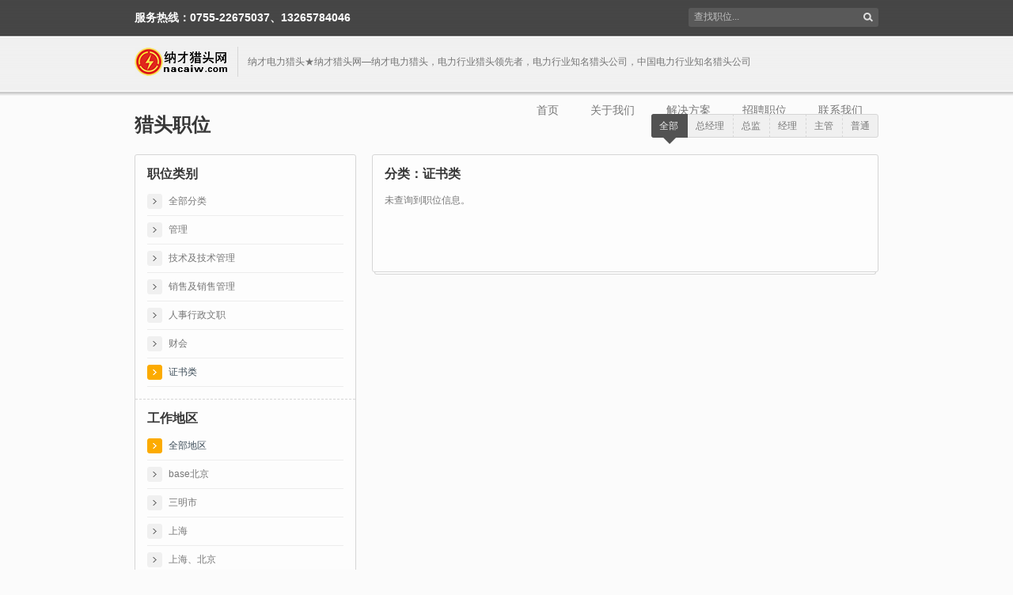

--- FILE ---
content_type: text/html;charset=utf-8
request_url: http://nacaiw.cn/jobs/3005
body_size: 36827
content:




<!DOCTYPE html>
<!--[if lt IE 7 ]> <html  class="ie6"> <![endif]-->
<!--[if IE 7 ]>    <html  class="ie7"> <![endif]-->
<!--[if IE 8 ]>    <html  class="ie8"> <![endif]-->
<!--[if (gt IE 8)|!(IE)]><!--> <html> <!--<![endif]-->
 	<head>
		<meta charset="utf-8">
		<title>猎头职位 - 纳才电力猎头★纳才猎头网—电力猎头公司，电力行业猎头公司</title>
		
		<meta name="robots" content="index, follow" > 
		<meta name="keywords" content="纳才电力猎头★纳才猎头网—电力猎头公司，电力行业猎头公司" > 
		<meta name="description" content="纳才电力猎头★纳才猎头网—电力猎头公司，电力行业猎头公司" > 
		<meta name="viewport" content="width=device-width, initial-scale=1, maximum-scale=1">
<!-- CSS begin -->
		
		<link rel="stylesheet" type="text/css" href="/css/plugins/business/default/style.css?t=20210220" >
		<link rel="stylesheet" type="text/css" href="/css/plugins/business/default/skeleton.css" >
		
		<link rel="stylesheet" type="text/css" href="/css/plugins/business/default/skin.css" >
		<link rel="stylesheet" type="text/css" href="/css/plugins/business/default/jquery.fancybox-1.3.4.css"  >
		<link rel="stylesheet" type="text/css" href="/css/plugins/business/default/sequencejs-theme.modern-slide-in.css" >

		<!--[if lt IE 9]><link rel="stylesheet" type="text/css" media="screen" href="/css/plugins/business/default/sequencejs-theme.modern-slide-in.ie.css" /><![endif]-->
		<!--[if lte IE 8]><link rel="stylesheet" type="text/css" href="/css/plugins/business/default/ie-warning.css" ><![endif]-->
		<!--[if lte IE 9]><link rel="stylesheet" type="text/css" media="screen" href="/css/plugins/business/default/style-ie.css" /><![endif]-->
		<!--[if lte IE 8]><link rel="stylesheet" type="text/css" href="/css/plugins/business/default/ei8fix.css" ><![endif]-->
        
 
<!-- CSS end -->
<!-- JS begin -->

		<script type="text/javascript" src="/js/plugins/business/default/jquery-1.8.3.min.js"></script>
		<script type="text/javascript" src="/js/plugins/business/default/jquery.easing.1.3.js"></script>
		<script type="text/javascript" src="/js/plugins/business/default/superfish.js"></script>
		<script type="text/javascript" src="/js/plugins/business/default/sequence.jquery-min.js"></script>
		<script type="text/javascript" src="/js/plugins/business/default/sequence-slider.js"></script>
		<script type="text/javascript" src="/js/plugins/business/default/jquery.jcarousel.js"></script>
		<script type="text/javascript" src="/js/plugins/business/default/jquery.fancybox-1.3.4.pack.js"></script>
		<script type="text/javascript" src="/js/plugins/business/default/jQuery.BlackAndWhite.min.js"></script>
		<script type="text/javascript" src="/js/plugins/business/default/jquery.accordion.2.0.min.js"></script>
		<script type="text/javascript" src="/js/plugins/business/default/jquery.quicksand.js"></script>
		<script type="text/javascript" src="/js/plugins/business/default/main.js"></script>

		<!--[if lt IE 9]>
			<script src="http://html5shim.googlecode.com/svn/trunk/html5.js"></script>
		<![endif]-->

<!-- JS end -->
	</head>
	<body id="top">

	<!--[if lte IE 7]>
	<div id="ie-container">
		<div id="ie-cont-close">
			<a href='#' onclick='javascript&#058;this.parentNode.parentNode.style.display="none"; return false;'><img src='/images/plugin/business/default/ie-warning-close.jpg' style='border: none;' alt='Close'></a>
		</div>
		<div id="ie-cont-content" >
			<div id="ie-cont-warning">
				<img src='/images/plugin/business/default/ie-warning.jpg' alt='Warning!'>
			</div>
			<div id="ie-cont-text" >
				<div id="ie-text-bold">
					您使用的是过时的浏览器
				</div>
				<div id="ie-text">
					为了更好的使用本网站,请升级到一个现代web浏览器.
				</div>
			</div>
			<div id="ie-cont-brows" >
				<a href='http://www.firefox.com' target='_blank'><img src='/images/plugin/business/default/ie-warning-firefox.jpg' alt='Download Firefox'></a>
				<a href='http://www.opera.com/download/' target='_blank'><img src='/images/plugin/business/default/ie-warning-opera.jpg' alt='Download Opera'></a>
				<a href='http://www.apple.com/safari/download/' target='_blank'><img src='/images/plugin/business/default/ie-warning-safari.jpg' alt='Download Safari'></a>
				<a href='http://www.google.com/chrome' target='_blank'><img src='/images/plugin/business/default/ie-warning-chrome.jpg' alt='Download Google Chrome'></a>
			</div>
		</div>
	</div>
	<![endif]-->
	
<!-- HEADER -->
		<header id="header">
			<div class="container clearfix">
				<div class="sixteen columns ">
					<div class="service-tel">服务热线：0755-22675037、13265784046</div>
					<div class="search-container clearfix">
						<form action="/jobs/0" class="search-form">
							<input type="text" name="keyword" class="search-text" onblur="if(this.value=='')this.value='查找职位...';" onfocus="if(this.value=='查找职位...')this.value='';" value="查找职位...">
							<input type="submit" value="" class="search-submit" name="submit">
						</form>
					</div>
				</div>
			</div>
			<div class="container clearfix">
				<div class="sixteen columns ">
					<div id="logo-container">
						<a href="/index" class="logo" rel="home" title="Home"><img src="/uploads/File/2025/11/10/14da2b41-bdbb-4954-b521-0385589fab17.png" width="120" height="38" /></a>
						
						<div class="logo-slogan ">纳才电力猎头★纳才猎头网—纳才电力猎头，电力行业猎头领先者，电力行业知名猎头公司，中国电力行业知名猎头公司</div>
					</div>
					<!-- TOP MENU -->
					<nav id="main-nav">
						<ul class="sf-menu">
							<li><a href="/index">首页</a><li><a href="/page/about">关于我们</a><ul><li><a href="/page/a">纳才猎头概览</a></li><li><a href="/page/a1">成就与殊荣</a></li><li><a href="/page/a2">愿景与价值观</a></li><li><a href="/page/a3">纳才猎头品牌 </a></li><li><a href="/page/a5">纳才服务流程</a></li><li><a href="/page/a6">纳才服务对象</a></li><li><a href="/page/a7">纳才服务收费</a></li></ul></li><li><a href="/page/service">解决方案</a><ul><li><a href="/page/b1">人才搜寻服务</a></li><li><a href="/page/b2">背景调查服务</a></li><li><a href="/page/b3">人才测评服务</a></li><li><a href="/page/b4">薪酬调查服务</a></li></ul></li><li><a href="/jobs/0">招聘职位</a><ul><li><a href="/jobs/69">管理</a></li><li><a href="/jobs/983">技术及技术管理</a></li><li><a href="/jobs/984">销售及销售管理</a></li><li><a href="/jobs/3003">人事行政文职</a></li><li><a href="/jobs/3004">财会</a></li><li><a href="/jobs/3005">证书类</a></li></ul></li><li><a href="/contact">联系我们</a></li>
					  	</ul>
					</nav>
				</div>
			</div>
		</header>
		<!-- PAGE TITLE -->
		<div class="container m-bot-25 clearfix">
			<div class="sixteen columns">
				<h1 class="page-title"><span class="bold">猎头职位</span></h1>
				<ul id="filter"> 
					<li class="all current"><a href="/jobs/3005">全部</a></li>
					
					<li class="category1"><a href="/jobs/3005?level=73">总经理</a></li>
					
					<li class="category1"><a href="/jobs/3005?level=74">总监</a></li>
					
					<li class="category1"><a href="/jobs/3005?level=75">经理</a></li>
					
					<li class="category1"><a href="/jobs/3005?level=76">主管</a></li>
					
					<li class="category1"><a href="/jobs/3005?level=77">普通</a></li>
					
				</ul>
			</div>
		</div>	
		<!-- CONTENT -->
		<div class="container clearfix ">
			<!-- LEFT SIDE -->
			<div class="five columns m-bot-25 clearfix mobile-type">
				<div class="content-container-white ">
					<div class="blog-side-container border-bottom-dashed">
						<h3 class="title-block"><b>职位类别</b></h3>
						<ul class="categories-style">
							<li>
								<h6><a href="/jobs/0">全部分类</a></h6>
							</li>
							
							<li>
								<h6><a href="/jobs/69">管理</a></h6>
							</li>
							
							<li>
								<h6><a href="/jobs/983">技术及技术管理</a></h6>
							</li>
							
							<li>
								<h6><a href="/jobs/984">销售及销售管理</a></h6>
							</li>
							
							<li>
								<h6><a href="/jobs/3003">人事行政文职</a></h6>
							</li>
							
							<li>
								<h6><a href="/jobs/3004">财会</a></h6>
							</li>
							
							<li class="active">
								<h6><a href="/jobs/3005">证书类</a></h6>
							</li>
							
						</ul>
					</div>
					<div class="blog-side-container">
						<h3 class="title-block"><b>工作地区</b></h3>
						<ul class="categories-style">
							<li class="active">
								<h6><a href="/jobs/3005">全部地区</a></h6>
							</li>
							
							<li>
								<h6><a href="/jobs/3005?city=base北京">base北京</a></h6>
							</li>
							
							<li>
								<h6><a href="/jobs/3005?city=三明市">三明市</a></h6>
							</li>
							
							<li>
								<h6><a href="/jobs/3005?city=上海">上海</a></h6>
							</li>
							
							<li>
								<h6><a href="/jobs/3005?city=上海、北京">上海、北京</a></h6>
							</li>
							
							<li>
								<h6><a href="/jobs/3005?city=上海、江苏、浙江">上海、江苏、浙江</a></h6>
							</li>
							
							<li>
								<h6><a href="/jobs/3005?city=上海总部">上海总部</a></h6>
							</li>
							
							<li>
								<h6><a href="/jobs/3005?city=上海，宁波，杭州">上海，宁波，杭州</a></h6>
							</li>
							
							<li>
								<h6><a href="/jobs/3005?city=中亚（乌兹别克）">中亚（乌兹别克）</a></h6>
							</li>
							
							<li>
								<h6><a href="/jobs/3005?city=中山/乐清">中山/乐清</a></h6>
							</li>
							
							<li>
								<h6><a href="/jobs/3005?city=乌兹别克">乌兹别克</a></h6>
							</li>
							
							<li>
								<h6><a href="/jobs/3005?city=乌干达">乌干达</a></h6>
							</li>
							
							<li>
								<h6><a href="/jobs/3005?city=乌鲁木齐、西安">乌鲁木齐、西安</a></h6>
							</li>
							
							<li>
								<h6><a href="/jobs/3005?city=佛山">佛山</a></h6>
							</li>
							
							<li>
								<h6><a href="/jobs/3005?city=佛山、福建、湖北、河北、辽宁、贵州、黑龙江">佛山、福建、湖北、河北、辽宁、贵州、黑龙江</a></h6>
							</li>
							
							<li>
								<h6><a href="/jobs/3005?city=保定">保定</a></h6>
							</li>
							
							<li>
								<h6><a href="/jobs/3005?city=全国">全国</a></h6>
							</li>
							
							<li>
								<h6><a href="/jobs/3005?city=全国：青海/陕西/山西/山东/河南/湖南/广西等">全国：青海/陕西/山西/山东/河南/湖南/广西等</a></h6>
							</li>
							
							<li>
								<h6><a href="/jobs/3005?city=兰州">兰州</a></h6>
							</li>
							
							<li>
								<h6><a href="/jobs/3005?city=兰州九州和昆明成贡">兰州九州和昆明成贡</a></h6>
							</li>
							
							<li>
								<h6><a href="/jobs/3005?city=内蒙古巴彦淖尔">内蒙古巴彦淖尔</a></h6>
							</li>
							
							<li>
								<h6><a href="/jobs/3005?city=北京">北京</a></h6>
							</li>
							
							<li>
								<h6><a href="/jobs/3005?city=北京+海外">北京+海外</a></h6>
							</li>
							
							<li>
								<h6><a href="/jobs/3005?city=北京-丰台区">北京-丰台区</a></h6>
							</li>
							
							<li>
								<h6><a href="/jobs/3005?city=北京、上海">北京、上海</a></h6>
							</li>
							
							<li>
								<h6><a href="/jobs/3005?city=北京、上海、鞍山">北京、上海、鞍山</a></h6>
							</li>
							
							<li>
								<h6><a href="/jobs/3005?city=北京、国外">北京、国外</a></h6>
							</li>
							
							<li>
								<h6><a href="/jobs/3005?city=北京、河南">北京、河南</a></h6>
							</li>
							
							<li>
								<h6><a href="/jobs/3005?city=北京、鞍山">北京、鞍山</a></h6>
							</li>
							
							<li>
								<h6><a href="/jobs/3005?city=北京丰台区">北京丰台区</a></h6>
							</li>
							
							<li>
								<h6><a href="/jobs/3005?city=北京和出差">北京和出差</a></h6>
							</li>
							
							<li>
								<h6><a href="/jobs/3005?city=北京或上海">北京或上海</a></h6>
							</li>
							
							<li>
								<h6><a href="/jobs/3005?city=北京或国外">北京或国外</a></h6>
							</li>
							
							<li>
								<h6><a href="/jobs/3005?city=北京或新疆">北京或新疆</a></h6>
							</li>
							
							<li>
								<h6><a href="/jobs/3005?city=北京报到，派往南方和北方，服从调配">北京报到，派往南方和北方，服从调配</a></h6>
							</li>
							
							<li>
								<h6><a href="/jobs/3005?city=北京朝阳区">北京朝阳区</a></h6>
							</li>
							
							<li>
								<h6><a href="/jobs/3005?city=北京海淀区">北京海淀区</a></h6>
							</li>
							
							<li>
								<h6><a href="/jobs/3005?city=北京（出差）、鞍山">北京（出差）、鞍山</a></h6>
							</li>
							
							<li>
								<h6><a href="/jobs/3005?city=北京，上海">北京，上海</a></h6>
							</li>
							
							<li>
								<h6><a href="/jobs/3005?city=北京，经常出差项目上">北京，经常出差项目上</a></h6>
							</li>
							
							<li>
								<h6><a href="/jobs/3005?city=北方">北方</a></h6>
							</li>
							
							<li>
								<h6><a href="/jobs/3005?city=北方区域">北方区域</a></h6>
							</li>
							
							<li>
								<h6><a href="/jobs/3005?city=华北、华中、华东、西北、华南">华北、华中、华东、西北、华南</a></h6>
							</li>
							
							<li>
								<h6><a href="/jobs/3005?city=华北，华东，华中，西南，华南等">华北，华东，华中，西南，华南等</a></h6>
							</li>
							
							<li>
								<h6><a href="/jobs/3005?city=南京">南京</a></h6>
							</li>
							
							<li>
								<h6><a href="/jobs/3005?city=南京、乌鲁木齐">南京、乌鲁木齐</a></h6>
							</li>
							
							<li>
								<h6><a href="/jobs/3005?city=南京、肯尼亚">南京、肯尼亚</a></h6>
							</li>
							
							<li>
								<h6><a href="/jobs/3005?city=南京市江宁科学园">南京市江宁科学园</a></h6>
							</li>
							
							<li>
								<h6><a href="/jobs/3005?city=南方">南方</a></h6>
							</li>
							
							<li>
								<h6><a href="/jobs/3005?city=南昌">南昌</a></h6>
							</li>
							
							<li>
								<h6><a href="/jobs/3005?city=南昌、全国">南昌、全国</a></h6>
							</li>
							
							<li>
								<h6><a href="/jobs/3005?city=合肥、​杭州、福州、南昌、郑州">合肥、​杭州、福州、南昌、郑州</a></h6>
							</li>
							
							<li>
								<h6><a href="/jobs/3005?city=吉尔吉斯首都比什凯克">吉尔吉斯首都比什凯克</a></h6>
							</li>
							
							<li>
								<h6><a href="/jobs/3005?city=呼和浩特">呼和浩特</a></h6>
							</li>
							
							<li>
								<h6><a href="/jobs/3005?city=呼和浩特（内蒙古电力集团）">呼和浩特（内蒙古电力集团）</a></h6>
							</li>
							
							<li>
								<h6><a href="/jobs/3005?city=哈尔滨">哈尔滨</a></h6>
							</li>
							
							<li>
								<h6><a href="/jobs/3005?city=哈尔滨-松北区">哈尔滨-松北区</a></h6>
							</li>
							
							<li>
								<h6><a href="/jobs/3005?city=唐山">唐山</a></h6>
							</li>
							
							<li>
								<h6><a href="/jobs/3005?city=四川">四川</a></h6>
							</li>
							
							<li>
								<h6><a href="/jobs/3005?city=四川、江苏、河北、山西、长沙等">四川、江苏、河北、山西、长沙等</a></h6>
							</li>
							
							<li>
								<h6><a href="/jobs/3005?city=四川绵阳">四川绵阳</a></h6>
							</li>
							
							<li>
								<h6><a href="/jobs/3005?city=国内/外">国内/外</a></h6>
							</li>
							
							<li>
								<h6><a href="/jobs/3005?city=国内2名，国外1名">国内2名，国外1名</a></h6>
							</li>
							
							<li>
								<h6><a href="/jobs/3005?city=国外">国外</a></h6>
							</li>
							
							<li>
								<h6><a href="/jobs/3005?city=坦桑尼亚">坦桑尼亚</a></h6>
							</li>
							
							<li>
								<h6><a href="/jobs/3005?city=塔吉克斯坦">塔吉克斯坦</a></h6>
							</li>
							
							<li>
								<h6><a href="/jobs/3005?city=塔吉克斯坦杜尚别">塔吉克斯坦杜尚别</a></h6>
							</li>
							
							<li>
								<h6><a href="/jobs/3005?city=塔国">塔国</a></h6>
							</li>
							
							<li>
								<h6><a href="/jobs/3005?city=塞拉利昂">塞拉利昂</a></h6>
							</li>
							
							<li>
								<h6><a href="/jobs/3005?city=天津">天津</a></h6>
							</li>
							
							<li>
								<h6><a href="/jobs/3005?city=天津武清区">天津武清区</a></h6>
							</li>
							
							<li>
								<h6><a href="/jobs/3005?city=孟加拉">孟加拉</a></h6>
							</li>
							
							<li>
								<h6><a href="/jobs/3005?city=孟加拉或​尼泊尔">孟加拉或​尼泊尔</a></h6>
							</li>
							
							<li>
								<h6><a href="/jobs/3005?city=孟加拉或安哥拉">孟加拉或安哥拉</a></h6>
							</li>
							
							<li>
								<h6><a href="/jobs/3005?city=孟加拉或尼泊尔">孟加拉或尼泊尔</a></h6>
							</li>
							
							<li>
								<h6><a href="/jobs/3005?city=尼日利亚">尼日利亚</a></h6>
							</li>
							
							<li>
								<h6><a href="/jobs/3005?city=山东">山东</a></h6>
							</li>
							
							<li>
								<h6><a href="/jobs/3005?city=山西">山西</a></h6>
							</li>
							
							<li>
								<h6><a href="/jobs/3005?city=山西、山东、四川、东北、安徽">山西、山东、四川、东北、安徽</a></h6>
							</li>
							
							<li>
								<h6><a href="/jobs/3005?city=山西忻州">山西忻州</a></h6>
							</li>
							
							<li>
								<h6><a href="/jobs/3005?city=山西省长治市">山西省长治市</a></h6>
							</li>
							
							<li>
								<h6><a href="/jobs/3005?city=山西，山东，湖南">山西，山东，湖南</a></h6>
							</li>
							
							<li>
								<h6><a href="/jobs/3005?city=布基纳法索">布基纳法索</a></h6>
							</li>
							
							<li>
								<h6><a href="/jobs/3005?city=常驻孟加拉国">常驻孟加拉国</a></h6>
							</li>
							
							<li>
								<h6><a href="/jobs/3005?city=广东、福建、湖南、江西">广东、福建、湖南、江西</a></h6>
							</li>
							
							<li>
								<h6><a href="/jobs/3005?city=广东中山">广东中山</a></h6>
							</li>
							
							<li>
								<h6><a href="/jobs/3005?city=广东或云南或贵州或广西">广东或云南或贵州或广西</a></h6>
							</li>
							
							<li>
								<h6><a href="/jobs/3005?city=广州">广州</a></h6>
							</li>
							
							<li>
								<h6><a href="/jobs/3005?city=广州、深圳、北京">广州、深圳、北京</a></h6>
							</li>
							
							<li>
								<h6><a href="/jobs/3005?city=广州天河区">广州天河区</a></h6>
							</li>
							
							<li>
								<h6><a href="/jobs/3005?city=广州或北京">广州或北京</a></h6>
							</li>
							
							<li>
								<h6><a href="/jobs/3005?city=广州或深圳">广州或深圳</a></h6>
							</li>
							
							<li>
								<h6><a href="/jobs/3005?city=广西博白">广西博白</a></h6>
							</li>
							
							<li>
								<h6><a href="/jobs/3005?city=广西防城港">广西防城港</a></h6>
							</li>
							
							<li>
								<h6><a href="/jobs/3005?city=德阳">德阳</a></h6>
							</li>
							
							<li>
								<h6><a href="/jobs/3005?city=成都">成都</a></h6>
							</li>
							
							<li>
								<h6><a href="/jobs/3005?city=扬州">扬州</a></h6>
							</li>
							
							<li>
								<h6><a href="/jobs/3005?city=新疆">新疆</a></h6>
							</li>
							
							<li>
								<h6><a href="/jobs/3005?city=新疆、乌兹别克">新疆、乌兹别克</a></h6>
							</li>
							
							<li>
								<h6><a href="/jobs/3005?city=新疆、塔吉克斯坦">新疆、塔吉克斯坦</a></h6>
							</li>
							
							<li>
								<h6><a href="/jobs/3005?city=新疆昌吉">新疆昌吉</a></h6>
							</li>
							
							<li>
								<h6><a href="/jobs/3005?city=新疆，会出差国外">新疆，会出差国外</a></h6>
							</li>
							
							<li>
								<h6><a href="/jobs/3005?city=新疆，北京">新疆，北京</a></h6>
							</li>
							
							<li>
								<h6><a href="/jobs/3005?city=新疆，非洲或东南亚国家">新疆，非洲或东南亚国家</a></h6>
							</li>
							
							<li>
								<h6><a href="/jobs/3005?city=昌吉">昌吉</a></h6>
							</li>
							
							<li>
								<h6><a href="/jobs/3005?city=杭州">杭州</a></h6>
							</li>
							
							<li>
								<h6><a href="/jobs/3005?city=欧洲">欧洲</a></h6>
							</li>
							
							<li>
								<h6><a href="/jobs/3005?city=汕头、山东">汕头、山东</a></h6>
							</li>
							
							<li>
								<h6><a href="/jobs/3005?city=江苏">江苏</a></h6>
							</li>
							
							<li>
								<h6><a href="/jobs/3005?city=江苏扬州">江苏扬州</a></h6>
							</li>
							
							<li>
								<h6><a href="/jobs/3005?city=江西">江西</a></h6>
							</li>
							
							<li>
								<h6><a href="/jobs/3005?city=沈阳">沈阳</a></h6>
							</li>
							
							<li>
								<h6><a href="/jobs/3005?city=沈阳、天津">沈阳、天津</a></h6>
							</li>
							
							<li>
								<h6><a href="/jobs/3005?city=沈阳、天津、国外">沈阳、天津、国外</a></h6>
							</li>
							
							<li>
								<h6><a href="/jobs/3005?city=沈阳市">沈阳市</a></h6>
							</li>
							
							<li>
								<h6><a href="/jobs/3005?city=沈阳（后期天津）">沈阳（后期天津）</a></h6>
							</li>
							
							<li>
								<h6><a href="/jobs/3005?city=沈阳，明年天津，出差国外">沈阳，明年天津，出差国外</a></h6>
							</li>
							
							<li>
								<h6><a href="/jobs/3005?city=河北张家口">河北张家口</a></h6>
							</li>
							
							<li>
								<h6><a href="/jobs/3005?city=河南或河北或山东1人，新疆1人">河南或河北或山东1人，新疆1人</a></h6>
							</li>
							
							<li>
								<h6><a href="/jobs/3005?city=河南鹤壁">河南鹤壁</a></h6>
							</li>
							
							<li>
								<h6><a href="/jobs/3005?city=济南">济南</a></h6>
							</li>
							
							<li>
								<h6><a href="/jobs/3005?city=浙江">浙江</a></h6>
							</li>
							
							<li>
								<h6><a href="/jobs/3005?city=浙江嘉善">浙江嘉善</a></h6>
							</li>
							
							<li>
								<h6><a href="/jobs/3005?city=海外">海外</a></h6>
							</li>
							
							<li>
								<h6><a href="/jobs/3005?city=深圳">深圳</a></h6>
							</li>
							
							<li>
								<h6><a href="/jobs/3005?city=深圳-龙岗">深圳-龙岗</a></h6>
							</li>
							
							<li>
								<h6><a href="/jobs/3005?city=深圳/广州">深圳/广州</a></h6>
							</li>
							
							<li>
								<h6><a href="/jobs/3005?city=深圳、武汉、长沙">深圳、武汉、长沙</a></h6>
							</li>
							
							<li>
								<h6><a href="/jobs/3005?city=深圳、武汉、长沙、广州">深圳、武汉、长沙、广州</a></h6>
							</li>
							
							<li>
								<h6><a href="/jobs/3005?city=深圳或广州">深圳或广州</a></h6>
							</li>
							
							<li>
								<h6><a href="/jobs/3005?city=深圳龙岗">深圳龙岗</a></h6>
							</li>
							
							<li>
								<h6><a href="/jobs/3005?city=湖南">湖南</a></h6>
							</li>
							
							<li>
								<h6><a href="/jobs/3005?city=湖南、山东">湖南、山东</a></h6>
							</li>
							
							<li>
								<h6><a href="/jobs/3005?city=湖南、山西、四川">湖南、山西、四川</a></h6>
							</li>
							
							<li>
								<h6><a href="/jobs/3005?city=湖南、山西、广东、山东等">湖南、山西、广东、山东等</a></h6>
							</li>
							
							<li>
								<h6><a href="/jobs/3005?city=湖南、湖北、四川和重庆">湖南、湖北、四川和重庆</a></h6>
							</li>
							
							<li>
								<h6><a href="/jobs/3005?city=湖南永州">湖南永州</a></h6>
							</li>
							
							<li>
								<h6><a href="/jobs/3005?city=湖南衡阳">湖南衡阳</a></h6>
							</li>
							
							<li>
								<h6><a href="/jobs/3005?city=湖南，山东">湖南，山东</a></h6>
							</li>
							
							<li>
								<h6><a href="/jobs/3005?city=福州">福州</a></h6>
							</li>
							
							<li>
								<h6><a href="/jobs/3005?city=福州、汕尾、重庆">福州、汕尾、重庆</a></h6>
							</li>
							
							<li>
								<h6><a href="/jobs/3005?city=福建">福建</a></h6>
							</li>
							
							<li>
								<h6><a href="/jobs/3005?city=绍兴">绍兴</a></h6>
							</li>
							
							<li>
								<h6><a href="/jobs/3005?city=菲律宾">菲律宾</a></h6>
							</li>
							
							<li>
								<h6><a href="/jobs/3005?city=衡阳">衡阳</a></h6>
							</li>
							
							<li>
								<h6><a href="/jobs/3005?city=西南、东北">西南、东北</a></h6>
							</li>
							
							<li>
								<h6><a href="/jobs/3005?city=西安">西安</a></h6>
							</li>
							
							<li>
								<h6><a href="/jobs/3005?city=西安或北京">西安或北京</a></h6>
							</li>
							
							<li>
								<h6><a href="/jobs/3005?city=西安或新疆">西安或新疆</a></h6>
							</li>
							
							<li>
								<h6><a href="/jobs/3005?city=贵州三都县">贵州三都县</a></h6>
							</li>
							
							<li>
								<h6><a href="/jobs/3005?city=赞比亚">赞比亚</a></h6>
							</li>
							
							<li>
								<h6><a href="/jobs/3005?city=辽宁">辽宁</a></h6>
							</li>
							
							<li>
								<h6><a href="/jobs/3005?city=辽宁鞍山海城、四川绵阳三台">辽宁鞍山海城、四川绵阳三台</a></h6>
							</li>
							
							<li>
								<h6><a href="/jobs/3005?city=辽宁鞍山海城市">辽宁鞍山海城市</a></h6>
							</li>
							
							<li>
								<h6><a href="/jobs/3005?city=郑州">郑州</a></h6>
							</li>
							
							<li>
								<h6><a href="/jobs/3005?city=重庆">重庆</a></h6>
							</li>
							
							<li>
								<h6><a href="/jobs/3005?city=重庆、福州、东营、汕尾等">重庆、福州、东营、汕尾等</a></h6>
							</li>
							
							<li>
								<h6><a href="/jobs/3005?city=长沙">长沙</a></h6>
							</li>
							
							<li>
								<h6><a href="/jobs/3005?city=陕西">陕西</a></h6>
							</li>
							
							<li>
								<h6><a href="/jobs/3005?city=陕西、安徽、新疆、浙江">陕西、安徽、新疆、浙江</a></h6>
							</li>
							
							<li>
								<h6><a href="/jobs/3005?city=陕西西安">陕西西安</a></h6>
							</li>
							
							<li>
								<h6><a href="/jobs/3005?city=青海">青海</a></h6>
							</li>
							
							<li>
								<h6><a href="/jobs/3005?city=非洲，东南亚">非洲，东南亚</a></h6>
							</li>
							
							<li>
								<h6><a href="/jobs/3005?city=项目上">项目上</a></h6>
							</li>
							
							<li>
								<h6><a href="/jobs/3005?city=项目上，服从分配">项目上，服从分配</a></h6>
							</li>
							
							<li>
								<h6><a href="/jobs/3005?city=香港">香港</a></h6>
							</li>
							
							<li>
								<h6><a href="/jobs/3005?city=黄石">黄石</a></h6>
							</li>
							
						</ul>
					</div>
				</div>
				<div class="content-under-container-white"></div>
			</div>
			
			<!-- JOBS LIST -->
			<div class="eleven columns m-bot-25 clearfix">
				<div class="content-container-white ">
					<div class="blog-side-container">
						<h3 class="title-block"><b>分类：证书类</b></h3>
						<ul id="accordion" class="accordion-style">
							
						</ul>
						
							<p>未查询到职位信息。</p>
						
					</div>
					<div class="columns pagination-1-container" style="float:right;">
						
					</div>
					<br />
					<br />
					<br />
				</div>
				<div class="content-under-container-white"></div>
			</div>	
		</div>
		
<!-- LATEST WORK -->	
	<div class="container clearfix">
		<div class="sixteen columns m-bot-25">
			<div class="latest-work-container">
				<div class="lw-head-container clearfix">
					<div class="lw-caption-container">
						<span class="bold">推荐</span> 职位
					</div>
					<div class="carousel-navi jcarousel-scroll">
						<div id="mycarousel-prev" class="jcarousel-prev"></div>
						<div id="mycarousel-next" class="jcarousel-next"></div>
					</div>
				</div>
			</div>
		</div>
	</div>

		<!-- jCAROUSEL -->
		<div class="jcarousel container latest-work-jc m-bot-25" >
			<ul class="clearfix">
				
				<li class="four columns">
					<div class="content-container-white">
							<div class="view view-first"></div>
							<div class="lw-item-caption-container">
								<a href="/jobs/detail/687" target="_blank"><span class="bold">项目管理（海外光伏）</span></a>
							</div>
							<div class="lw-item-text-container" style="word-wrap: break-word;word-break: normal;word-break:break-all;">
								<p style="min-height:60px;word-wrap: break-word;word-break: normal;word-break:break-all;">光伏项目岗位岗位（赞比亚）</p>
							</div>
						</div>
				</li>
				
				<li class="four columns">
					<div class="content-container-white">
							<div class="view view-first"></div>
							<div class="lw-item-caption-container">
								<a href="/jobs/detail/688" target="_blank"><span class="bold">输变电项目管理岗</span></a>
							</div>
							<div class="lw-item-text-container" style="word-wrap: break-word;word-break: normal;word-break:break-all;">
								<p style="min-height:60px;word-wrap: break-word;word-break: normal;word-break:break-all;">急聘输变电项目管理岗（坦桑尼亚）</p>
							</div>
						</div>
				</li>
				
				<li class="four columns">
					<div class="content-container-white">
							<div class="view view-first"></div>
							<div class="lw-item-caption-container">
								<a href="/jobs/detail/689" target="_blank"><span class="bold">安全工程师（采矿方向 急！）</span></a>
							</div>
							<div class="lw-item-text-container" style="word-wrap: break-word;word-break: normal;word-break:break-all;">
								<p style="min-height:60px;word-wrap: break-word;word-break: normal;word-break:break-all;">急聘金矿项目安全工程师</p>
							</div>
						</div>
				</li>
				
				<li class="four columns">
					<div class="content-container-white">
							<div class="view view-first"></div>
							<div class="lw-item-caption-container">
								<a href="/jobs/detail/691" target="_blank"><span class="bold">技术服务部部长（配电网方向）</span></a>
							</div>
							<div class="lw-item-text-container" style="word-wrap: break-word;word-break: normal;word-break:break-all;">
								<p style="min-height:60px;word-wrap: break-word;word-break: normal;word-break:break-all;">北京某配电/配网自动化公司急聘：技术服务部部长（配电网方向）</p>
							</div>
						</div>
				</li>
				
				<li class="four columns">
					<div class="content-container-white">
							<div class="view view-first"></div>
							<div class="lw-item-caption-container">
								<a href="/jobs/detail/693" target="_blank"><span class="bold">销售总监(电力自动化产品全国大客户)</span></a>
							</div>
							<div class="lw-item-text-container" style="word-wrap: break-word;word-break: normal;word-break:break-all;">
								<p style="min-height:60px;word-wrap: break-word;word-break: normal;word-break:break-all;">北京某配电/配网自动化公司急聘销售总监</p>
							</div>
						</div>
				</li>
				
			</ul>
		</div>
		<!-- jCAROUSEL End -->
	
<!-- LATEST WORK End -->
<!-- Upload Resume -->
	



<div class="container m-bot-25 clearfix">
	<div class="sixteen columns">
		<div class="newsletter-container">
			<div class="nl-img-container">
				<img src="/images/plugin/business/default/mail-big-icon.png" alt="mail">
			</div>
			<div class="nl-text-container clearfix">
				<div class="caption left">
					<span class="bold">投递</span>您的简历给我们
				</div>
				<div class="nl-text">我们会第一时间查询相关的工作机会邮件给您!</div>
				<div class="nl-form-container">
					<form class="newsletterform" method="post" action="#">
						<input type="text" id="resumeEmail" onblur="if(this.value=='')this.value='请填写您的邮箱...';" onfocus="if(this.value=='请填写您的邮箱...')this.value='';" value="请填写您的邮箱..." name="email"><button class="button small aqua" type="button" onClick="uploadResume(0);">上传简历</button>
					</form>
				</div>	
			</div>
		</div>
	</div>
</div>
<!-- OUR CLIENTS -->
	
	<div class="container m-bot-25 clearfix">
		<div class="sixteen columns our-clients-container">
			<ul class="clearfix">
				
				<li>
					<a href="http://www.cr-power.com/" target="_blank" title="华润集团">
						<div class="bw-wrapper">
							<img src="/uploads/File/2015/03/25/670b2b71-0700-4342-91b8-053441241931.jpg" alt="华润集团" width="148" height="90" />
						</div>
					</a>
				</li>
				
				<li>
					<a href="http://www.chinaboqi.com/" target="_blank" title="中国博奇">
						<div class="bw-wrapper">
							<img src="/uploads/File/2015/03/25/88f04216-96ef-4af8-ba39-9d52efee3c82.png" alt="中国博奇" width="148" height="90" />
						</div>
					</a>
				</li>
				
				<li>
					<a href="http://www.ceec.net.cn/" target="_blank" title="中国能源建设集团有限公司">
						<div class="bw-wrapper">
							<img src="/uploads/File/2015/03/25/71dec9d2-4984-4452-8383-bb23e0399b05.jpg" alt="中国能源建设集团有限公司" width="148" height="90" />
						</div>
					</a>
				</li>
				
				<li>
					<a href="http://szcert.ebs.org.cn/4e63f25d-5ff4-452f-bd91-e58ba2399749" target="_blank" title="工商网监电子标示">
						<div class="bw-wrapper">
							<img src="/uploads/File/2016/10/19/f6a6a8a1-4e21-43f3-bfbb-d35353876526.gif" alt="工商网监电子标示" width="148" height="90" />
						</div>
					</a>
				</li>
				
				<li>
					<a href="http://www.pinggaogroup.com/" target="_blank" title="平高集团有限公司">
						<div class="bw-wrapper">
							<img src="/uploads/File/2015/03/25/a7cd4b96-8960-4a5c-adf1-55be2c1e360d.jpg" alt="平高集团有限公司" width="148" height="90" />
						</div>
					</a>
				</li>
				
            </ul>
		</div>
	</div>
	
<!-- FOOTER -->
	<footer>
		<div class="footer-copyright-bg">
			<div class="container clearfix">
				<div class="eight columns">
					<nav class="clearfix" id="footer-nav">
						<ul class="footer-menu">
							<li><a href="/index">首页</a><li><a href="/page/about">关于我们</a></li><li><a href="/page/service">解决方案</a></li><li><a href="/jobs/0">招聘职位</a></li><li><a href="/contact">联系我们</a></li>
						</ul>
					</nav>
				</div>
				<div class="eight columns right-text">
					&nbsp;&nbsp;Copyright &copy; 纳才电力猎头. System by <a class="author" href="http://www.headhunterclub.com" target="_blank">远扬猎头管理系统</a>
				</div>
			</div>
		</div>
	</footer>
	<p id="back-top">
		<a href="#top" title="Back to Top"><span></span></a>
	</p>
	
	</body>
</html>		

--- FILE ---
content_type: text/css
request_url: http://nacaiw.cn/css/plugins/business/default/style.css?t=20210220
body_size: 91976
content:
@import url('reset.css');
@import url('font-awesome.css');


body {
	font-size: 12px;
	font-weight:normal;
	line-height: 18px;
	color: #777777;
	font-family: 'Open Sans', Arial, Helvetica, sans-serif;
	background-color: #fbfbfb;
	-webkit-font-smoothing: antialiased !important;
	-webkit-text-size-adjust: 100% !important;
}
::selection
{
	color: white;
	background-color: #e2a616;
	padding:0px !important;
}
::-moz-selection  
{
	color: white;
	background-color: #e2a616;
	padding:0px !important;
}

/*******HEADER*******/
#header {
	height:121px;
	margin-bottom: 22px;
	background-image: url(../../../../images/plugin/business/default/header-bg.png);
	background-repeat: repeat-x;
	background-position: left top;
	background-color: #FBFBFB;
	border:none;
}
/******SOCIAL LINKS******/
ul#social-links {
	margin: 0;
	padding:0;
	float:left;
	margin-top: 10px;
}
ul#social-links li {
    display: inline-block;
    list-style: none outside none;
}
.service-tel{float:left; color:#fff; font-size:14px; font-weight: bold; margin-top:13px;}
/******SEARCH******/
.search-container{
    background-color: #595959;
	border-radius:3px;
    float: right;
    height: 24px;
    width: 240px;
	margin-top:10px;
}
.search-text {
    background: none repeat scroll 0 0 transparent !important;
    border: medium none !important;
	color:#c1c1c1 !important;
    display: block !important;
    float: left !important;
	margin:0 !important;
	font-style:normal !important;
	padding-bottom: 1px !important;
    padding-top: 1px !important;
    margin-top: 3px !important;
    padding-left: 7px !important;
    width: 210px ;
	padding-right: 2px !important;
}
.search-submit {
	margin:0;
	padding:0;
	width:16px;
	height:16px;
	margin-top: 4px;
	background: none repeat scroll 0 0 transparent;
    border: medium none;
	background-image: url(../../../../images/plugin/business/default/search-submit.png);
	background-repeat: no-repeat;
	background-position: center center;
	transition:all 0.5s; 
	-webkit-transition: all 0.5s; 
	-o-transition: all 0.5s; 
	-moz-transition: all 0.5s; 
	-ms-transition: all 0.5s;
}
.search-submit:hover {
	background-image: url(../../../../images/plugin/business/default/search-submit-hover.png);
	background-repeat: no-repeat;
	background-position: center center;
	cursor:pointer;
}
/******LOGO******/
#logo-container {
	float:left;
	margin-top: 25px;
	height:38px;
}
.logo {
	height:38px;
	float:left;
	margin-right: 12px;
	line-height:38px;
	font-weight: bold;
	font-size:16px;
	border-right: 1px solid #d6d6d6;
	padding-right:10px;
}
.logo-slogan {
	float:right;
	height:38px;
	line-height:38px;
}
/*******MAIN MENU*******/
#main-nav {
	float:right;
}
nav#main-nav select {
	display:none; /* for mobile */
}

#main-nav ul {
	margin: 0;
	padding: 0;
}
#main-nav li {
	
    float: left;
    list-style: none outside none;
    margin: 0;
	margin-top: 7px;
}
#main-nav ul li li:first-child {
	border-top:none;
}
#main-nav .current > a {
	color:#373737;
}
#main-nav a:hover {
	text-shadow: none;
	color:#373737;
}
#main-nav a {
    color: #777777;
    display: block;
    font-size: 14px;
    padding: 28px 20px 28px;
    position: relative;
	text-decoration: none;
	transition:all 0.3s; 
	-webkit-transition: all 0.3s; 
	-o-transition: all 0.3s; 
	-moz-transition: all 0.3s; 
	-ms-transition: all 0.3s;
	text-shadow: 0 1px 0 #fbfbfb;
	
}
.sf-menu li > a {
	padding-top:0 !important;
	padding-bottom:0 !important;
}
#main-nav ul.sf-menu {
	margin-top:28px;
}
/*** ESSENTIAL STYLES ***/
.sf-menu, .sf-menu * {
	margin: 0;
	padding: 0;
	list-style:	none;
}
.sf-menu {
	line-height: 1.0;
}
.sf-menu ul {
	border-radius: 4px !important;
	position: absolute;
	top: -999em;
	border: 1px solid #d6d6d6;	
	margin-top: 10px !important;
	margin-left: 18px !important;
}
.sf-menu ul ul {
	margin: 0 !important;

}
.sf-menu ul ul ul {

}
.sf-menu ul li {
	width: 150px;
	
}
.sf-menu li:hover {
	visibility: inherit; /* fixes IE7 'sticky bug' */
}
.sf-menu li {
	float: left;
	position: relative;
}
.sf-menu a {
	display: block;
	position: relative;
}
.sf-menu li:hover ul,
.sf-menu li.sfHover ul {
	left: 0;
	top: /*5.5em*/40px; /* match top ul list item height */
	z-index: 99;
	text-shadow:none;
}
ul.sf-menu li:hover li ul,
ul.sf-menu li.sfHover li ul {
	top: -999em;
}
ul.sf-menu li li:hover ul,
ul.sf-menu li li.sfHover ul {
	left: 150px  !important; /* match ul width */
	top: 0;
}
ul.sf-menu li li:hover li ul,
ul.sf-menu li li.sfHover li ul {
	top: -999em;
}
ul.sf-menu li li li:hover ul,
ul.sf-menu li li li.sfHover ul {
	left: 100em; /* match ul width */
	top: 0;
}
.sf-menu li li {
	margin: 0 !important;
	background: #f0f0f0;
	border-top-width: 1px;
	border-right-width: 1px;
	border-bottom-width: 1px;
	border-left-width: 1px;
	border-top-style: dashed;
	border-top-color: #d6d6d6;
}
.sf-menu li li a{
	text-transform: none !important;
	text-shadow: none !important;
	font-size: 12px !important;
	padding-left:15px !important;
	padding-top: 12px !important;
	padding-bottom: 12px !important; /*14*/
	
}
.sf-menu li li a:hover{
	color: #f0f0f0 !important;
}
.sf-menu li li:hover{
	background: #484848;
	color:#f0f0f0 !important;
}
.sf-menu li {
	border-radius:0px;
}
.sf-menu li:first-of-type{
	border-top-left-radius:3px;
	border-top-right-radius:3px;
}
.sf-menu li:last-of-type{
	border-bottom-left-radius:3px;
	border-bottom-right-radius:3px;
}
.sf-menu li:hover, .sf-menu li.sfHover,
.sf-menu a:focus, .sf-menu a:hover, .sf-menu a:active {
	outline: 0;
	color:#82daff ;
}
/******UNDER SLIDER******/
.yellow {
	color:#e8a900;
}
.m-bot-25 {
	margin-bottom:25px !important;
}
.m-bot-20 {
	margin-bottom:20px !important;
}
.m-bot-10 {
	margin-bottom:10px !important;
}
.m-bot-5 {
	margin-bottom:5px !important;
}
.p-15 {
	padding:15px;
}
.p-lr-15 {
	padding-left:15px;
	padding-right:15px;
}
h2 .yellow {
	color:#e8a900;
	font-weight:normal !important;
}
.under-slider-caption {
	padding-top: 15px;
	padding-bottom: 15px;	
}
.under-slider-caption h2{
	font-size:24px;
	line-height:30px;
	font-weight:lighter;
	color:#464545;
	text-align: center;
	margin-bottom:0;
}
.content-container-white {
	border-radius: 3px;
	background-color: #fdfdfd;
	border: 1px solid #d6d6d6;
}
.content-under-container-white {
	height: 2px;
	margin-left: 3px;
	margin-right: 3px;
	background-color: #fdfdfd;
	border-radius: 0 0 3px 3px;
	border-top-width: 1px;
	border-right-width: 1px;
	border-bottom-width: 1px;
	border-left-width: 1px;
	border-top-style: none;
	border-right-style: solid;
	border-bottom-style: solid;
	border-left-style: solid;
	border-top-color: #d6d6d6;
	border-right-color: #d6d6d6;
	border-bottom-color: #d6d6d6;
	border-left-color: #d6d6d6;
}
.content-container-gray {
	border-radius: 3px;
	background-color: #f0f0f0;
	border: 1px solid #d6d6d6;
}

.content-under-container-gray {
	height: 2px;
	margin-left: 3px;
	margin-right: 3px;
	background-color: #f0f0f0;
	border-radius: 0 0 3px 3px;
	border-top-width: 1px;
	border-right-width: 1px;
	border-bottom-width: 1px;
	border-left-width: 1px;
	border-top-style: none;
	border-right-style: solid;
	border-bottom-style: solid;
	border-left-style: solid;
	border-top-color: #d6d6d6;
	border-right-color: #d6d6d6;
	border-bottom-color: #d6d6d6;
	border-left-color: #d6d6d6;
}
.border-top-dashed{
	border-top: 1px dashed #D6D6D6;
}
.border-bottom-dashed{
	border-bottom: 1px dashed #D6D6D6;
}
/******PAGE TITLE******/
.page-title {
	float: left;
	color:#373737;
	font-weight:lighter;
	font-size:24px;
	line-height:24px;
	margin-bottom:0;
}
/******404******/
.container-404 {
	padding-top: 15px;
	padding-bottom: 15px;
}
.error404-numb 	{
	padding:0;	
	margin:0;
	margin-bottom: 50px;
	text-align:center;
	color:#cccccc;
	font-size:300px;
	line-height:300px;
	font-weight:lighter;
}
.error404-text 	{
	padding:0;	
	margin:0;
	margin-top: 25px;
	margin-bottom: 25px;
	text-align:center;
	font-weight:lighter;
	color:#373737;
	font-size:38px;
	line-height:38px;
}
.under-content-caption h2{
	padding-top: 20px;
	padding-bottom: 5px;
	padding-left: 15px;
	padding-right: 15px;
	text-align: center;
	font-size:24px;
	line-height:30px;
	font-weight:lighter;
	color:#464545;
	margin-bottom:0;
}
/******CONTACT******/
.map-container {
	margin: 10px;
}
.contact-caption-page {
	padding-left:15px;
	padding-right:15px;
	padding-top: 7px;
}
.under-content-caption p {
	margin:0;
	padding:15px;
}
.contact-info-page .icon_loc {
    background: url(../images/icon_footer_loc.png) no-repeat scroll 15px 13px transparent;
    margin-bottom: 10px;
    padding: 10px 15px 0 45px;
}
.contact-info-page .icon_phone {
    background: url(../images/icon_footer_phone.png) no-repeat scroll 15px 14px transparent;
    margin-bottom: 10px;
    padding: 10px 15px 0 45px;
}
.contact-info-page .icon_mail {
    background: url(../images/icon_footer_mail.png) no-repeat scroll 15px 13px transparent;
    line-height: 24px;
    margin-bottom: 10px;
    padding: 10px 15px 0 45px;
}
.contact-caption-page p{
	margin: 0;
	padding-bottom: 12px;
	padding-top: 2;
	padding-right: 0;
	padding-left: 0;
}
/******GOOGLE MAP******/
.map-container iframe{
	width:100%;
	height:390px;
	border: none;
	margin:0;
	padding:0;
}
/******FEATURES******/
h3.title-block {
	font-size:16px;
	color:#373737;
	font-weight:normal;
	margin-top: 15px;
	margin-bottom: 15px;
	line-height:18px;
}
.demo-buttons {
	margin:0;
	padding:0;
}
.demo-buttons li{
	display:inline-block;
	margin-right: 10px;
	margin-top: 10px;
}
.demo-buttons li:last-child{
	margin-right: 0px;
}
/******ACCORDION******/
ul.accordion-style,
ol.accordion-style {
    margin: 0;
    padding: 0;
}
.accordion-style li {
	margin: 0;
	padding: 0;
	list-style: none outside none;
	border-bottom-width: 1px;
	border-bottom-style: solid;
	border-bottom-color: #ededed;
}
/*.accordion-style li:after { /*IE8*/
    content: ".";
    display: block;
    height: 0;
    clear: both;
    visibility: hidden;
    zoom: 1;
}*/
.accordion-style .loading {
    display: none;
}
.loading {
	display: none;
}
.accordion-style li{ /*IE8*/
	padding-top: 7px;
	margin-right: 0;
	padding-bottom: 7px;
	margin-left: 0;
}
.accordion-style li h6 a {
	font-weight: normal;
	font-size: 12px;
	background-image: url(../../../../images/plugin/business/default/li-icon-plus.png);
	background-position: left center;
	background-repeat: no-repeat;
	color: #777777;
	display: block;
	height: 19px;
	transition: all 0.3s ease 0s;
	-webkit-transition-duration: 0.3s;
	-webkit-transition-timing-function: ease;
	-moz-transition-duration: 0.3s;
	-moz-transition-timing-function: ease;
	padding-top: 0;
	padding-right: 0;
	padding-bottom: 2px;
	padding-left: 27px !important;
}
.accordion-style li h6 a:hover {
	background-image: url(../../../../images/plugin/business/default/li-icon-plus-hover.png);
	background-position: left center;
	background-repeat: no-repeat;
	color: #3c4c58;
	transition: all 0.3s ease 0s;
	-webkit-transition-duration: 0.3s;
    -webkit-transition-timing-function: ease;
	-moz-transition-duration: 0.3s;
    -moz-transition-timing-function: ease;
}
.accordion-style li.active h6 a {
    background-image: url(../../../../images/plugin/business/default/li-icon-minus.png);
	background-position: left center;
	background-repeat: no-repeat;
	color: #3c4c58;
	transition: all 0.3s ease 0s;
	-webkit-transition-duration: 0.3s;
    -webkit-transition-timing-function: ease;
	-moz-transition-duration: 0.3s;
    -moz-transition-timing-function: ease;
}
.accordion-style li.active h6 a:hover {
	background-image: url(../../../../images/plugin/business/default/li-icon-minus-hover.png);
	background-position: left center;
	background-repeat: no-repeat;
	color: #3c4c58;
	transition: all 0.3s ease 0s;
	-webkit-transition-duration: 0.3s;
    -webkit-transition-timing-function: ease;
	-moz-transition-duration: 0.3s;
    -moz-transition-timing-function: ease;
}
.accordion-style li.locked h6 a {
	background-image: url(../../../../images/plugin/business/default/li-icon-minus.png);
	background-position: left center;
	background-repeat: no-repeat;
	transition: all 0.3s ease 0s;
	-webkit-transition-duration: 0.3s;
    -webkit-transition-timing-function: ease;
	-moz-transition-duration: 0.3s;
    -moz-transition-timing-function: ease;
}
.accordion-style li h6 {
	margin: 0;
	padding: 0;
}
.accordion-style .panel {
	margin-left: 17px;
	margin-top: 0px;
	padding-top: 10px;
	padding-right: 10px;
	padding-left: 10px;
}
/******TABS******/
.tabs-nav {
    list-style: none outside none;
    margin: 0;
    overflow: hidden;
    padding: 0;
    width: 100%;
}
.tabs-nav li.active {
    /*line-height: 31px;*/
}
.tabs-nav li {
    float: left;
    line-height: 32px;
    margin: 0;
	padding: 0;
    overflow: hidden;
    
    position: relative;
}
.tabs-nav li a {
	color: #777777;
	display: block;
	outline: medium none;
	border-radius: 3px 3px 0 0;
	text-decoration: none;
	background: none repeat scroll 0 0 #fdfdfd;
	border-radius: 3px 3px 0 0;
	padding: 0;
	border-top-width: 1px;
	border-right-width: 1px;
	border-bottom-width: 1px;
	border-left-width: 1px;
	border-top-style: solid;
	border-right-style: solid;
	border-bottom-style: solid;
	border-left-style: solid;
	border-top-color: #fdfdfd;
	border-right-color: #fdfdfd;
	border-bottom-color: #e2e2e2;
	border-left-color: #fdfdfd;
	border-bottom: none;
	margin-top: 0;
	margin-right: 0;
	margin-bottom: 1px;
	margin-left: 0;
	padding-top: 0;
	padding-right: 16px;
	padding-bottom: 0;
	padding-left: 16px;
}
.tabs-nav li a:hover, .tabs-nav li.active a {
    color: #3C4C58;
}
.tabs-nav li.active a {
	background: none repeat scroll 0 0 #FFFFFF;
	background-color: #fbfbfb;
	border-radius: 3px 3px 0 0;
	border-top-width: 1px;
	border-right-width: 1px;
	border-bottom-width: 1px;
	border-left-width: 1px;
	border-top-style: solid;
	border-right-style: solid;
	border-bottom-style: solid;
	border-left-style: solid;
	border-top-color: #e2e2e2;
	border-right-color: #e2e2e2;
	border-bottom-color: #fbfbfb;
	border-left-color: #e2e2e2;
	padding: 0;
	margin: 0;
	padding-top: 0;
	padding-right: 16px;
	padding-bottom: 1px;
	padding-left: 16px;
	border-bottom:none;
}

.tabs-container {
	margin: -1px 0;
	overflow: hidden;
	width: 100%;
    border: 1px solid #e2e2e2;
    background-color: #fbfbfb;
    border-radius: 0 0 3px 3px;
}
.tab-content {
	padding-top: 0px;
	padding-bottom: 0px;
}
.tab-content p {
	padding-right: 15px;
}
.latest-post-container.text p {
	padding-left: 15px;
	padding-right: 15px;
}
.latest-post-container li{
    border-top: 1px dashed #D6D6D6;
}
.latest-post-container li:first-child{
    border-top: none;
}
.lp-img-cont {
	width:75px;
}
.lp-title-cont {
	width:157px;
}
/******DROPCAPS******/
.dropcap1 {
	 background: none repeat scroll 0 0 #EAEAEA;
    border-radius: 3px 3px 3px 3px;
    color: #777777;
    display: inline-block;
    float: left;
    font-size: 30px;
    font-weight: normal;
    height: 44px;
    line-height: 44px;
    margin: 6px 7px 0 0;
    padding-bottom: 2px;
    text-align: center;
    width: 36px;
}

.dropcap2 {
	color: #fff;
	display: inline-block;
	float: left;
	font-size: 23px;
	font-weight: 600;
	height: 40px;
	line-height: 38px;
	text-align: center;
	width: 40px;
	border-radius: 50px 50px 50px 50px;
	padding-left: 1px;
	background-attachment: scroll;
	background-color: #8f8f8f;
	background-image: none;
	background-repeat: repeat;
	background-position: 0 0;
	margin-right: 7px;
	margin-bottom: 0;
	margin-left: 0;
	margin-top: 8px;
}
.dropcap3 {
    color: #777777;
    display: inline-block;
    float: left;
    font-size: 56px;
    font-weight: lighter;
    height: 36px;
    line-height: 56px;
    margin: 0 7px 0 0;
    padding-bottom: 2px;
    text-align: center;
    width: 36px;
}
/******STYLED LIST******/
.styled-list {
    list-style: none outside none;
    margin: 0;
	padding:0;
}
.styled-list.style-1 > li:before {
    background-position: 0 -30px;
}
.styled-list.style-2 > li:before {
    background-position: 0 -60px;
}
.styled-list.style-3 > li:before {
    background-position: 0 -15px;
}
.styled-list.style-4 > li:before {
    background-position: 0 0;
}
.styled-list.style-5 > li:before {
    background-position: 0 -45px;
}
.styled-list.style-6 > li:before {
    background-position: 0 -75px;
}
.styled-list > li:before {
	height: 15px;
	left: 0;
	top: 1.5px;
	width: 15px;
	background-attachment: scroll;
	background-color: transparent;
	background-image: url(../../../../images/plugin/business/default/list-icons.png);
	background-repeat: no-repeat;
	background-position: 0 0;
}
.styled-list > li:before {
    content: "";
    position: absolute;
}
.styled-list > li {
    padding-left: 19px;
    position: relative;
}
.demo-list-styles ul {
	margin-bottom:5px;
}

/*****PRICING TABLE*****/
.first-column {
	width: 210px;
	height: auto;
	float: left;
}

.first-column ul {
	margin: 141px 0 0 0;
}
.first-column ul li {
	width: 100%;
	height: 40px;
	background: #f5f5f5;
	margin: 0;
	display: block;
	
	color: #6b6b6b;
	font-size: 12px;
	line-height: 40px;
	
	text-indent: 20px;
}
.first-column ul li.alt {
	background: #fafafa;
}
.price-col-gray {
	float: left;
	width: 228px;
	height: auto;
	border-radius: 3px;
	-moz-border-radius: 3px;
	-webkit-border-radius: 3px;
	-o-border-radius: 3px;
	-ms-border-radius: 3px;
	text-align: center;
	margin: 10px 0 0 5px;
	border: 1px solid #d6d6d6;
}
.m-left-0 {
	margin-left:0;
}	
.price-col-gray h1{
	margin: 0;
	height: 40px;
	display: block;
	background: #515151;
	color: #fcfcfc;
	text-transform: uppercase;
	font-size: 16px;
	line-height: 40px;
	border-top-left-radius: 3px;
	-moz-border-top-left-radius: 3px;
	-webkit-border-top-left-radius: 3px;
	-o-border-top-left-radius: 3px;
	-ms-border-top-left-radius: 3px;
	border-top-right-radius: 3px;
	-moz-border-top-right-radius: 3px;
	-webkit-border-top-right-radius: 3px;
	-o-border-top-right-radius: 3px;
	-ms-border-top-right-radius: 3px;
	font-weight: normal;
}
.price-col-gray span {
	margin: 0;
	display: block;
	color: #fff;
	font-size: 38px;
	font-weight: bold;
	background: #5f5f5f;
	padding: 20px 0;
	margin: 0;
	border-top: 1px solid #909090;
}
.price-col-gray p.gray {
	height: 30px;
	font-size: 12px;
	font-weight: normal;
	background: #5f5f5f;
	display: block;
	margin: 0;
	color:#CCCCCC;
}
.price-col-gray ul {
	margin: 0;
	padding:0;
}
.price-col-gray ul li {
	height: 40px;
	background: #f5f5f5;
	margin: 0;
	display: block;
	
	color: #6b6b6b;
	font-size: 12px;
	line-height: 40px;
	
	text-align: center;
}
.price-col-gray ul li:nth-child(2n) {
	background: #FDFDFD;
}
.price-col-gray ul li:last-child {
	padding: 22px 0;
	border-bottom-left-radius: 3px;
	-moz-border-bottom-left-radius: 3px;
	-webkit-border-bottom-left-radius: 3px;
	-o-border-bottom-left-radius: 3px;
	-ms-border-bottom-left-radius: 3px;
	border-bottom-right-radius: 3px;
	-moz-border-bottom-right-radius: 3px;
	-webkit-border-bottom-right-radius: 3px;
	-o-border-bottom-right-radius: 3px;
	-ms-border-bottom-right-radius: 3px;
}
.price-marginleft-20 {
	margin-left: -20px;
}
.price-col-yellow {
	float: left;
	width: 228px;
	height: auto;
	border-radius: 3px;
	-moz-border-radius: 3px;
	-webkit-border-radius: 3px;
	-o-border-radius: 3px;
	-ms-border-radius: 3px;
	text-align: center;
	margin: 0 0 0 2px;
	position: relative;
	z-index: 20;
	left: -10px;
	box-shadow: 0 0 10px rgba(0,0,0,0.3);
	-moz-box-shadow: 0 0 10px rgba(0,0,0,0.3);
	-webkit-box-shadow: 0 0 10px rgba(0,0,0,0.3);
	-o-box-shadow: 0 0 10px rgba(0,0,0,0.3);
	-ms-box-shadow: 0 0 10px rgba(0,0,0,0.3);
	border: 1px solid #d6d6d6;
}
.price-col-yellow h1 {
	margin: 0;
	height: 49px;
	display: block;
	background: #e8a900;
	color: #fcfcfc;
	text-transform: uppercase;
	font-size: 16px;
	line-height: 49px;
	border-top-left-radius: 3px;
	-moz-border-top-left-radius: 3px;
	-webkit-border-top-left-radius: 3px;
	-o-border-top-left-radius: 3px;
	-ms-border-top-left-radius: 3px;
	border-top-right-radius: 3px;
	-moz-border-top-right-radius: 3px;
	-webkit-border-top-right-radius: 3px;
	-o-border-top-right-radius: 3px;
	-ms-border-top-right-radius: 3px;
	font-weight: normal;
}
.price-col-yellow span {
	margin: 0;
	display: block;
	color: #fff;
	font-size: 40px;
	font-weight: bold;
	background: #ffbe11;
	padding: 20px 0;
	border-top: 1px solid #ffd35f;
}
.price-col-yellow p.white {
	height: 30px;
	font-size: 12px;
	font-weight: normal;
	display: block;
	background: #ffbe11;
	color: #fff;
	margin: 0;
}
.price-col-yellow ul {
	margin: 0;
	padding:0;
}
.price-col-yellow ul li {
	height: 40px;
	background: #f5f5f5;
	margin: 0;
	display: block;
	
	color: #6b6b6b;
	font-size: 12px;
	line-height: 40px;
	
	text-align: center;
}
.price-col-yellow ul li:nth-child(2n) {
	background: #FDFDFD;
}
.price-col-yellow ul li:last-child {
	padding: 30px 0;
	border-bottom-left-radius: 3px;
	-moz-border-bottom-left-radius: 3px;
	-webkit-border-bottom-left-radius: 3px;
	-o-border-bottom-left-radius: 3px;
	-ms-border-bottom-left-radius: 3px;
	border-bottom-right-radius: 3px;
	-moz-border-bottom-right-radius: 3px;
	-webkit-border-bottom-right-radius: 3px;
	-o-border-bottom-right-radius: 3px;
	-ms-border-bottom-right-radius: 3px;
}

/******CONTACT FORM*******/
.contact-form-container {
	padding-top:7px;
}
#contact-form, #comment-form {
	margin-top:7px;
}
#contact-form label, #comment-form label{
	visibility:hidden;
	display:none;
}
.field-1-1 textarea{
	width:700px;
	-moz-box-sizing: border-box; 
	-webkit-box-sizing: border-box;
	-o-box-sizing: border-box;
    box-sizing: border-box;
}
.field-1-3 input{
	width:220px;
	margin-right:20px;
	-moz-box-sizing: border-box; 
	-webkit-box-sizing: border-box;
	-o-box-sizing: border-box;
    box-sizing: border-box;
}
.field-1-3:nth-of-type(3n) input{
	margin-right:0;
}

/******3 BLOCKS******/
.img-holder img {
	width:100%;
}
.box-main-container .img-holder {
	padding-top: 25px; padding-bottom: 15px;
    
}
.full-width img {
    width: 100%;
}
img {
    border: 0 none;
    max-width: 100%;
    vertical-align: top;
}
.box-main-container {
	padding-bottom: 15px;
	padding-top: 15px;
	background-color: #f0f0f0;
	border-top-width: 1px;
	border-right-width: 1px;
	border-bottom-width: 1px;
	border-left-width: 1px;
	border-top-style: solid;
	border-right-style: solid;
	border-bottom-style: dashed;
	border-left-style: solid;
	border-top-color: #d6d6d6;
	border-right-color: #d6d6d6;
	border-bottom-color: #d6d6d6;
	border-left-color: #d6d6d6;
	border-radius: 3px 3px 0 0;
	text-align:center;
}
.box-text-container {
	padding: 10px 20px;
	text-align: center;
	background-color: #f0f0f0;
	border-top-width: 1px;
	border-right-width: 1px;
	border-bottom-width: 1px;
	border-left-width: 1px;
	border-top-style: none;
	border-right-style: solid;
	border-bottom-style: solid;
	border-left-style: solid;
	border-top-color: #d6d6d6;
	border-right-color: #d6d6d6;
	border-bottom-color: #d6d6d6;
	border-left-color: #d6d6d6;
	border-radius: 0 0 3px 3px;
}
.under-box-bg {
	height: 2px;
	margin-left: 3px;
	margin-right: 3px;
	background-color: #f0f0f0;
	border-radius: 0 0 3px 3px;
	border-top-width: 1px;
	border-right-width: 1px;
	border-bottom-width: 1px;
	border-left-width: 1px;
	border-top-style: none;
	border-right-style: solid;
	border-bottom-style: solid;
	border-left-style: solid;
	border-top-color: #d6d6d6;
	border-right-color: #d6d6d6;
	border-bottom-color: #d6d6d6;
	border-left-color: #d6d6d6;
}
.box-text-container h5 {
	font-size:10px;
	line-height:14px;
	color:#656565;
	font-weight:normal;
}
.box-main-container a h3 {
	font-size:18px;
	line-height:22px;
	color:#373737;
	margin-bottom:0;
}
.box-main-container a:hover h3{
	color:#ffbd00;
}
.gears {
	background-image: url(../../../../images/plugin/business/default/gears.png);
	background-repeat: no-repeat;
	background-position: center center;
	height: 62px;
	transition: all 0.5s ease 0s;
	-webkit-transition-duration: 0.5s;
    -webkit-transition-timing-function: ease;
	-moz-transition-duration: 0.5s;
    -moz-transition-timing-function: ease;
}
.box-main-container a:hover .gears{
	background-image: url(../../../../images/plugin/business/default/gears-hover.png);
	background-repeat: no-repeat;
	background-position: center center;
	transition: all 0.5s ease 0s;
	-webkit-transition-duration: 0.5s;
    -webkit-transition-timing-function: ease;
	-moz-transition-duration: 0.5s;
    -moz-transition-timing-function: ease;
}
.comp {
	background-image: url(../../../../images/plugin/business/default/comp.png);
	background-repeat: no-repeat;
	background-position: center center;
	height: 62px;
	transition: all 0.5s ease 0s;
	-webkit-transition-duration: 0.5s;
    -webkit-transition-timing-function: ease;
	-moz-transition-duration: 0.5s;
    -moz-transition-timing-function: ease;
}
.box-main-container a:hover .comp{
	background-image: url(../../../../images/plugin/business/default/comp-hover.png);
	background-repeat: no-repeat;
	background-position: center center;
	transition: all 0.5s ease 0s;
	-webkit-transition-duration: 0.5s;
    -webkit-transition-timing-function: ease;
	-moz-transition-duration: 0.5s;
    -moz-transition-timing-function: ease;
}
.seo {
	background-image: url(../../../../images/plugin/business/default/seo.png);
	background-repeat: no-repeat;
	background-position: center center;
	height: 62px;
	transition: all 0.5s ease 0s;
	-webkit-transition-duration: 0.5s;
    -webkit-transition-timing-function: ease;
	-moz-transition-duration: 0.5s;
    -moz-transition-timing-function: ease;
}
.box-main-container a:hover .seo{
	background-image: url(../../../../images/plugin/business/default/seo-hover.png);
	background-repeat: no-repeat;
	background-position: center center;
	transition: all 0.5s ease 0s;
	-webkit-transition-duration: 0.5s;
    -webkit-transition-timing-function: ease;
	-moz-transition-duration: 0.5s;
    -moz-transition-timing-function: ease;
}
.text-regular {
	font-weight:normal;
}
/******LATEST WORK******/
.bold {
	font-weight:bold;
}
.p-10 {
	padding:10px;
}
.lw-caption-container {
	float:left;
	padding-top: 6px;
	padding-bottom: 7px;
	font-size:16px;
	color:#373737;
	font-weight:lighter;
}
.lw-head-container {
	padding-top: 0px;
	padding-bottom: 0px;
	border-radius: 3px;
	background-color: #efefef;
	border: 1px solid #d6d6d6;
	padding-right: 10px;
	padding-left: 10px;
}
.jcarousel-scroll {
	float: right;
	padding-left: 11px;
	padding-top: 11px; padding-bottom: 11px; 
	border-top-width: 1px;
	border-right-width: 1px;
	border-bottom-width: 1px;
	border-left-width: 1px;
	border-top-style: none;
	border-right-style: none;
	border-bottom-style: none;
	border-left-style: dashed;
	border-top-color: #d6d6d6;
	border-right-color: #d6d6d6;
	border-bottom-color: #d6d6d6;
	border-left-color: #d6d6d6;
}
#mycarousel-next {
	width:7px;
	height:9px;
	display:block;
	float:right;
	margin-left: 10px;
	background-image: url(../../../../images/plugin/business/default/next-small.png);
	background-repeat: no-repeat;
	background-position: left top;
	cursor: pointer;	
}
#mycarousel-prev {
	width:7px;
	height:9px;
	display:block;
	float:left;
	background-image: url(../../../../images/plugin/business/default/prev-small.png);
	background-repeat: no-repeat;
	background-position: left top;
	cursor: pointer;
}
.lw-text-container {
	padding:10px;
}
.lw-text-container p{
	padding:0px;
	margin:0px;
}
.lw-a-container {
	text-align:right;
}
.lw-item-container {
	background-color: #fff;
	border: 1px solid #d6d6d6;
	border-radius:3px;
}
.lw-item-caption-container {
	border-bottom: 1px dashed #D6D6D6;
	text-align: center;
	margin-top: 0px;
	padding-bottom: 10px;
	font-size: 14px;
	color: #373737;	
}
.lw-item-caption-container a{
	color:#373737;
}
.lw-item-caption-container a:hover{
	color:#e8a900;
}
.lw-item-text-container {
	text-align: center;
	font-size: 10px;
	line-height: 14px;
}
.lw-item-text-container p {
	margin: 8px 10px;
}
.jcarousel {
    position: relative;
    overflow: hidden;
}

.jcarousel ul {
    width: 20000em;
    position: absolute;
    list-style: none;
    margin: 0;
    padding: 0;
}
/*****NEWSLETTER*****/
.newsletter-container {
	background-color: #f1f1f1;
	border: 1px solid #d6d6d6;
	border-radius:3px;
}
.nl-img-container {
	float:left;
	padding: 20px 19px 18px 20px;
	border-right-width: 1px;
	border-right-style: dashed;
	border-color: #d6d6d6;
}
.nl-text {
	float:left;
	padding-top: 20px;
	padding-left: 20px;
}
.nl-text-container .caption {
    padding-top: 18px !important;
	padding-left: 18px !important;
}
.nl-form-container {
	float:right;
}
.newsletterform {
	padding-top: 12px;
	padding-right: 14px;
}
.newsletterform button {
	padding: 6px 10px !important;
	margin-left: 14px !important;
}
.newsletterform input{
	width:180px;
}
.caption {
	color: #373737;
    font-size: 16px;
	line-height:18px;
    padding-bottom: 7px;
    padding-top: 6px;
	font-weight:lighter;
}

input, textarea {
	color: #9c9c9c;
	font-size: 12px;
	font-style: italic;
	font-weight: lighter;
	margin: 0;
	outline: medium none;
	border-radius: 3px;
	border: 1px solid #d6d6d6;
	padding: 8px;
}
.nl-img-container img {
	height:17px;
	width:24px;
}
/*******OUR CLIENTS*******/
.bw-wrapper {
    position:relative;
    display:block;
}
.our-clients-container ul{
	padding:0;
	margin:0;
}
.our-clients-container li {
	display: block;
	float: left;
	overflow: hidden;
	position: relative;
	margin-bottom: 10px;
	margin-right: 20px;
	margin-left: 20px;    /*width: 187px;*/
}
/*******FOOTER*******/
.right {
	float:right;	
}
.left {
	float:left;
}
.right-text {
	text-align:right;	
}
.footer-content-bg {
	padding-top: 25px;
	padding-bottom: 18px;
	background-color: #efefef;
	background-image: url(../../../../images/plugin/business/default/footer-bg.png);
	background-repeat: repeat-x;
	background-position: left top;	
}
footer .caption {
	float:none;
}
footer .logo {
	margin-bottom: 8px;
}
footer h3, footer h4 {
	font-weight:normal;
}
.title-post-footer {
	margin-top:12px;
	font-size:12px;
	line-height:18px;
}
.title-post-footer a {
	color:#e8a900;
	font-weight:normal;
}
.title-post-footer a:hover {
	color:#373737;
	font-weight:normal;
}
ul.latest-post {
	padding:0;
	margin:0;
	margin-top: 10px;
}
ul.latest-post li {
	border-top-width: 1px;
	border-right-width: 1px;
	border-bottom-width: 1px;
	border-left-width: 1px;
	border-bottom-style: dashed;
	border-top-color: #d6d6d6;
	border-right-color: #d6d6d6;
	border-bottom-color: #d6d6d6;
	border-left-color: #d6d6d6;	
}
ul.latest-post li:last-child {
	border:none;
	padding-bottom: 0px;
}
.date-post-footer {
	color:#ACACAC;
	font-size:12px;
	line-height:18px;
}
.icon_loc {
    background: url(../../../../images/plugin/business/default/icon_footer_loc.png) no-repeat scroll left 3px transparent;
    margin-bottom: 6px;
    padding: 0 0 0 30px;
}
.icon_phone {
    background: url(../images/icon_footer_phone.png) no-repeat scroll left 4px transparent;
    margin-bottom: 6px;
    padding: 0 0 0 30px;
}
.icon_mail {
    background: url(../images/icon_footer_mail.png) no-repeat scroll left 5px transparent;
    line-height: 24px;
    margin-bottom: 6px;
    padding: 0 0 0 30px;
}
.icon_mail a{
    color:#777777;
}
.icon_mail a:hover{
    color:#e8a900;
}
.footer-copyright-bg {
	color:#a1a1a1;
	background-color: #484848;
	background-image: url(../../../../images/plugin/business/default/footer-copyright-bg.png);
	background-repeat: repeat-x;
	background-position: left top;	
}
.footer-copyright-bg .eight.columns {
	padding-top: 25px;
	padding-bottom: 21px;	
}
.footer-menu {
	padding: 0px;
	margin:0px;
	list-style: none;
}
#footer-nav li {
    background: none repeat scroll 0 0 transparent;
    border: medium none;
    display: inline-block;
    list-style: none outside none;
    margin: 0 -3px 0 0;
}
#footer-nav li:first-child a {
    border-left: medium none;
    padding-left: 0;
}
#footer-nav li a {
    border-left: 1px solid #686868;
    display: block;
    padding: 0 15px;
	color:#a1a1a1;
}
#footer-nav li a:hover {
	color:#e8a900;
}
#footer-nav li:last-child a {
    padding-right: 0;
}
a.author {
	color:#cecece;
}
a.author:hover {
	color:#e8a900;
}

/******TWITTER******/
.tweet_list {
	margin:0;
	padding:0;
	margin-top: 2px;
	margin-bottom:10px;
}
.tweet_list li {
	border-top-width: 1px;
	border-right-width: 1px;
	border-bottom-width: 1px;
	border-left-width: 1px;
	border-bottom-style: dashed;
	border-top-color: #d6d6d6;
	border-right-color: #d6d6d6;
	border-bottom-color: #d6d6d6;
	border-left-color: #d6d6d6;	
	padding-bottom: 12px;
	padding-top: 10px;
}
.tweet_list li:last-child {
	border:none;
	padding-bottom: 0px;
}
.tweet_time {
	display:block;
}
.tweet_time a{
	color:#acacac;
	font-style:italic;
}
.at {
	color:#e4c778;
}

/******BACK TO TOP BUTTON******/
#back-top {
	position: fixed;
	bottom: 15px;
    right: 25px;
	padding:0;
	margin:0;
	
}
#back-top a {
	text-decoration: none;
	width: 33px;
	height: 33px;
	display: block;
	margin-bottom: 7px;
	background-color: #f5f5f5;
	border-radius: 3px;
	background-image: url(../../../../images/plugin/business/default/back-top.png);
	background-repeat: no-repeat;
	background-position: center center;
	border: 1px solid #d6d6d6;
}
#back-top a:hover {
	background-color: #e2e2e2;
}

/******A, BUTTONS, A-BUTTONS******/
a.arrow:hover {
    color: #e8a900;
}
a.arrow {
    background-image: url(../../../../images/plugin/business/default/reade-more-bg.png);
    background-position: right 4px;
    background-repeat: no-repeat;
    color: #373737;
    font-size: 12px;
    font-weight: normal;
    line-height: 14px;
    padding-right: 14px;
    text-decoration: none;
	margin-right: 3px;
}

/**********BUTTONS*************/
.button.medium  {
	-webkit-border-radius: 3px;
	-moz-border-radius: 3px;
	border-radius: 3px;	
	font-size:14px;
	padding:7px 14px 7px 14px;
	padding:8px 14px 8px 14px;
	display:inline-block;
}
.button.large {
	font-size:16px;
	padding:9px 21px 11px 21px;
	display:inline-block;
	-webkit-border-radius: 3px;
	-moz-border-radius: 3px;
	border-radius: 3px;
}
.button.small {
	-webkit-border-radius: 3px;
	-moz-border-radius: 3px;
	border-radius: 3px;	
	font-size:12px;
	line-height:16px;
	padding: 6px 10px;
	display:inline-block;
}
.button.yellow {
	font-family: 'Open Sans', sans-serif;
	background-color:#e5bd2c;
	color:#333733;
	border: 1px solid #be9d25;
	background: -moz-linear-gradient(top, #efd740, #e5bd2c) !important;
	background: -webkit-linear-gradient(top, #efd740, #e5bd2c) !important;
	background: -o-linear-gradient(top, #efd740, #e5bd2c) !important; 
	background: -ms-linear-gradient(top, #efd740, #e5bd2c) !important; 
	text-shadow: 0 1px 0 #ffea8a;
	-webkit-box-shadow: 0 1px 0 rgba(255, 255, 255, 0.3) inset; 
	-moz-box-shadow: 0 1px 0 rgba(255, 255, 255, 0.3) inset; 
	box-shadow: 0 1px 0 rgba(255, 255, 255, 0.3) inset;
}
.button.yellow:hover {
	background-color:#f3e043;
	border: 1px solid #be9d25;
	background: -moz-linear-gradient(top, #f5e547, #e5bd2c) !important;
	background: -webkit-linear-gradient(top, #f5e547, #e5bd2c) !important;
	background: -o-linear-gradient(top, #f5e547, #e5bd2c) !important; 
	background: -ms-linear-gradient(top, #f5e547, #e5bd2c) !important; 
	-webkit-box-shadow: 0 1px 0 rgba(255, 255, 255, 0.3) inset; 
	-moz-box-shadow: 0 1px 0 rgba(255, 255, 255, 0.3) inset; 
	box-shadow: 0 1px 0 rgba(255, 255, 255, 0.3) inset;
}
.button.aqua {
	font-family: 'Open Sans', sans-serif;
	background-color:#48867b;
	color:#ffffff;
	border: 1px solid #668c87;
	background: -moz-linear-gradient(top, #6dc3b9, #569e93) !important;
	background: -webkit-linear-gradient(top, #6dc3b9, #569e93) !important;
	background: -o-linear-gradient(top, #6dc3b9, #569e93) !important; 
	background: -ms-linear-gradient(top, #6dc3b9, #569e93) !important; 
	-webkit-box-shadow: 0 1px 0 rgba(255, 255, 255, 0.3) inset; 
	-moz-box-shadow: 0 1px 0 rgba(255, 255, 255, 0.3) inset; 
	box-shadow: 0 1px 0 rgba(255, 255, 255, 0.3) inset;
}
.button.aqua:hover {
	background-color:#65b6ad;
	border: 1px solid #668c87;
	background: -moz-linear-gradient(top, #74cdc3, #5ca89c) !important;
	background: -webkit-linear-gradient(top, #74cdc3, #5ca89c) !important;
	background: -o-linear-gradient(top, #74cdc3, #5ca89c) !important; 
	background: -ms-linear-gradient(top, #74cdc3, #5ca89c) !important; 
	-webkit-box-shadow: 0 1px 0 rgba(255, 255, 255, 0.3) inset; 
	-moz-box-shadow: 0 1px 0 rgba(255, 255, 255, 0.3) inset; 
	box-shadow: 0 1px 0 rgba(255, 255, 255, 0.3) inset;
}
.button.gray {
	font-family: 'Open Sans', sans-serif;
	color:#3c3c3c;
	font-style:normal;
	border: 1px solid #aaaaaa;
	text-shadow: 0 1px 0 #dddddd;
	background-color:#dedddd;
	background: -moz-linear-gradient(top, #e1e0e0, #cdcdcd) !important;
	background: -webkit-linear-gradient(top, #e1e0e0, #cdcdcd) !important;
	background: -o-linear-gradient(top, #e1e0e0, #cdcdcd) !important; 
	background: -ms-linear-gradient(top, #e1e0e0, #cdcdcd) !important; 
	-webkit-box-shadow: 0 1px 0 rgba(255, 255, 255, 0.3) inset; 
	-moz-box-shadow: 0 1px 0 rgba(255, 255, 255, 0.3) inset; 
	box-shadow: 0 1px 0 rgba(255, 255, 255, 0.3) inset;
}
.button.gray:hover {
	background-color:#e9e9ea;
	background: -moz-linear-gradient(top, #edecec, #cfcece) !important;
	background: -webkit-linear-gradient(top, #edecec, #cfcece) !important;
	background: -o-linear-gradient(top, #edecec, #cfcece) !important; 
	background: -ms-linear-gradient(top, #edecec, #cfcece) !important; 
	-webkit-box-shadow: 0 1px 0 rgba(255, 255, 255, 0.3) inset; 
	-moz-box-shadow: 0 1px 0 rgba(255, 255, 255, 0.3) inset; 
	box-shadow: 0 1px 0 rgba(255, 255, 255, 0.3) inset;
}
.button.black {
	font-family: 'Open Sans', sans-serif;
	color:#ffffff;
	font-style:normal;
	background-color:#4d4d4d;
	border: 1px solid #2f2e2e;
	/*text-shadow: 0 1px 0 #dddddd;*/
	background: -moz-linear-gradient(top, #545454, #424242) !important;
	background: -webkit-linear-gradient(top, #545454, #424242) !important;
	background: -o-linear-gradient(top, #545454, #424242) !important; 
	background: -ms-linear-gradient(top, #545454, #424242) !important; 
	-webkit-box-shadow: 0 1px 0 rgba(255, 255, 255, 0.3) inset; 
	-moz-box-shadow: 0 1px 0 rgba(255, 255, 255, 0.3) inset; 
	box-shadow: 0 1px 0 rgba(255, 255, 255, 0.3) inset;
}
.button.black:hover {
	background-color:#575757;
	background: -moz-linear-gradient(top, #6b6a6a, #535353) !important;
	background: -webkit-linear-gradient(top, #6b6a6a, #535353) !important;
	background: -o-linear-gradient(top, #6b6a6a, #535353) !important; 
	background: -ms-linear-gradient(top, #6b6a6a, #535353) !important; 
	-webkit-box-shadow: 0 1px 0 rgba(255, 255, 255, 0.3) inset; 
	-moz-box-shadow: 0 1px 0 rgba(255, 255, 255, 0.3) inset; 
	box-shadow: 0 1px 0 rgba(255, 255, 255, 0.3) inset;
}
a {
    color: #e8a900;
    text-decoration: none;
    transition: all 0.3s ease 0s;
	-webkit-transition-duration: 0.3s;
    -webkit-transition-timing-function: ease;
}
a:hover {
    color: #373737;
    text-decoration: none;
    transition: all 0.3s ease 0s;
	-webkit-transition-duration: 0.3s;
    -webkit-transition-timing-function: ease;
}
.button.yellow.get-theme {
	font-size:14px;
	padding:10px 14px 10px 14px;
	padding-right: 38px;
	background-color:#e5bd2c;
	background: url(../../../../images/plugin/business/default/icon-get-theme.png) no-repeat scroll 130px center, -moz-linear-gradient(top, #efd740, #e5bd2c) !important;
	background: url(../../../../images/plugin/business/default/icon-get-theme.png) no-repeat scroll 130px center, -webkit-linear-gradient(top, #efd740, #e5bd2c) !important;
	background: url(../../../../images/plugin/business/default/icon-get-theme.png) no-repeat scroll 130px center, -o-linear-gradient(top, #efd740, #e5bd2c) !important; 
	background: url(../../../../images/plugin/business/default/icon-get-theme.png) no-repeat scroll 130px center, -ms-linear-gradient(top, #efd740, #e5bd2c) !important; 
	-webkit-box-shadow: 0 1px 0 rgba(255, 255, 255, 0.3) inset; 
	-moz-box-shadow: 0 1px 0 rgba(255, 255, 255, 0.3) inset; 
	box-shadow: 0 1px 0 rgba(255, 255, 255, 0.3) inset;
	border-radius:3px;
	display:inline-block;
}
.button.yellow.get-theme:hover {

	background-color:#e5bd2c;
	background:url(../../../../images/plugin/business/default/icon-get-theme.png) no-repeat scroll 130px center,  -moz-linear-gradient(top, #f5e547, #e5bd2c) !important;
	background:url(../../../../images/plugin/business/default/icon-get-theme.png) no-repeat scroll 130px center,  -webkit-linear-gradient(top, #f5e547, #e5bd2c) !important;
	background:url(../../../../images/plugin/business/default/icon-get-theme.png) no-repeat scroll 130px center,  -o-linear-gradient(top, #f5e547, #e5bd2c) !important; 
	background:url(../../../../images/plugin/business/default/icon-get-theme.png) no-repeat scroll 130px center,  -ms-linear-gradient(top, #f5e547, #e5bd2c) !important; 
	-webkit-box-shadow: 0 1px 0 rgba(255, 255, 255, 0.3) inset; 
	-moz-box-shadow: 0 1px 0 rgba(255, 255, 255, 0.3) inset; 
	box-shadow: 0 1px 0 rgba(255, 255, 255, 0.3) inset;
}

/*****HOVER based on http://tympanus.net/codrops/2011/11/02/original-hover-effects-with-css3/*********/
.view {
	overflow: hidden;
	position: relative;
	text-align: center;
	cursor: default;
	margin-left:10px;
	margin-right:10px;
	margin-top:10px;
	margin-bottom:10px;
}
.view .mask,.view .content {
   position: absolute;
   overflow: hidden;
   top: 0;
   left: 0;
}
.view img {
   display: block;
   position: relative;
}
.view h2 {
   text-transform: uppercase;
   color: #fff;
   text-align: center;
   position: relative;
   font-size: 17px;
   padding: 10px;
   background: rgba(0, 0, 0, 0.65);
   margin: 20px 0 0 0;
}
.view p {
   font-family: Georgia, serif;
   font-style: italic;
   font-size: 12px;
   position: relative;
   color: #fff;
   text-align: center;
}
.view a.link {
	height: 21px;
	width: 21px;
	margin-right: 20px;
	display: inline-block;
	text-decoration: none;
	padding: 10px;
	background: rgba(0, 0, 0, 0.7);
	background-image: url(../../../../images/plugin/business/default/link-icon.png);
	background-repeat: no-repeat;
	background-position: center center;
	border-radius: 3px;
}
.view a.link:hover {
	background-color: #2b2b2b;
}
.view a.zoom {
	height:21px;
	width:21px;
	display: inline-block;
	text-decoration: none;
	padding: 10px;
	background: rgba(0, 0, 0, 0.7);
	background-image: url(../../../../images/plugin/business/default/zoom-icon.png);
	background-repeat: no-repeat;
	background-position: center center;
	border-radius:3px;  
}
.view a.zoom:hover {
	background-color: #2b2b2b;
}
.view-first img {
   -webkit-transition: all 0.2s linear;
   -moz-transition: all 0.2s linear;
   -o-transition: all 0.2s linear;
   -ms-transition: all 0.2s linear;
   transition: all 0.2s linear;
}
.view-first .mask {
	width:100%;
	height:100%;
   -ms-filter: "progid: DXImageTransform.Microsoft.Alpha(Opacity=0)";
   filter: alpha(opacity=0);
   opacity: 0;
   background-color: rgba(255,180,0, 0.8);
   -webkit-transition: all 0.4s ease-in-out;
   -moz-transition: all 0.4s ease-in-out;
   -o-transition: all 0.4s ease-in-out;
   -ms-transition: all 0.4s ease-in-out;
   transition: all 0.4s ease-in-out;
}
.view-first h2 {
   -ms-filter: "progid: DXImageTransform.Microsoft.Alpha(Opacity=0)";
   filter: alpha(opacity=0);
   opacity: 0;
   -webkit-transition: all 0.2s ease-in-out;
   -moz-transition: all 0.2s ease-in-out;
   -o-transition: all 0.2s ease-in-out;
   -ms-transition: all 0.2s ease-in-out;
   transition: all 0.2s ease-in-out;
}
.view-first p {
	padding-right:10px;
	padding-left:10px;
   -ms-filter: "progid: DXImageTransform.Microsoft.Alpha(Opacity=0)";
   filter: alpha(opacity=0);
   opacity: 0;
   -webkit-transition: all 0.2s linear;
   -moz-transition: all 0.2s linear;
   -o-transition: all 0.2s linear;
   -ms-transition: all 0.2s linear;
   transition: all 0.2s linear;
}
.view-first:hover img {
   -webkit-transform: scale(1.1,1.1);
   -moz-transform: scale(1.1,1.1);
   -o-transform: scale(1.1,1.1);
   -ms-transform: scale(1.1,1.1);
   transform: scale(1.1,1.1);
}
.view-first a.info {
   -ms-filter: "progid: DXImageTransform.Microsoft.Alpha(Opacity=0)";
   filter: alpha(opacity=0);
   opacity: 0;
   -webkit-transition: all 0.2s ease-in-out;
   -moz-transition: all 0.2s ease-in-out;
   -o-transition: all 0.2s ease-in-out;
   -ms-transition: all 0.2s ease-in-out;
   transition: all 0.2s ease-in-out;
}
.view-first:hover .mask {
   -ms-filter: "progid: DXImageTransform.Microsoft.Alpha(Opacity=100)";
   filter: alpha(opacity=100);
   opacity: 1;
}
.view-first:hover h2,
.view-first:hover p,
.view-first:hover a.info {
   -ms-filter: "progid: DXImageTransform.Microsoft.Alpha(Opacity=100)";
   filter: alpha(opacity=100);
   opacity: 1;
}
.view-first:hover p {
   -webkit-transition-delay: 0.1s;
   -moz-transition-delay: 0.1s;
   -o-transition-delay: 0.1s;
   -ms-transition-delay: 0.1s;
   transition-delay: 0.1s;
}
.view-first:hover a.info {
   -webkit-transition-delay: 0.2s;
   -moz-transition-delay: 0.2s;
   -o-transition-delay: 0.2s;
   -ms-transition-delay: 0.2s;
   transition-delay: 0.2s;
}

/*****HOVER FOR 2COL PORTFOLIO*****/
.eight.columns .view-first p {
	margin-bottom: 38px;
	margin-top: 38px;
	padding-right: 10px;
	padding-left: 10px;
}
/*****HOVER FOR 3COL PORTFOLIO*****/
.one-third.column .view-first p {
	display:none;
}
.one-third.column .link, .one-third.column .zoom  {
	margin-top: 25px;
}
/*****HOVER FOR 4COL PORTFOLIO*****/
.our-projects .link, .our-projects .zoom, .four.columns .link, .four.columns .zoom  {
	margin-top: 42px;
}
.our-projects .view-first p, .four.columns .view-first p {
	display:none;
}
.our-projects .view-first h2, .four.columns .view-first h2 {
	display:none;
}

/*****MEDIA QUERIES*****/
@media all and (max-width: 425px){
	.search-container{
    width: 128px;
	}
	.search-text {
		width: 95px;
	}

}
@media all and (max-width: 510px){
	.logo-slogan,.mobile-type {
		display:none !important;
	}
}

@media only screen and (min-width: 768px) and (max-width: 959px) {

		#fdw nav ul li{
			margin-left:12px;
		}
}

/*****FOR MOBILE ******/
@media only screen and (max-width: 767px) {
		/* NAV MENU */
		nav#main-nav ul {
			display:none;
		}
		nav#main-nav select {
			width:100%;
			display:block;
			margin-right: 10px !important;
			margin-top: 25px;
			cursor:pointer;
			padding:6px;
			background:#f9f9f9;
			border:1px solid #e3e3e3;
			color:#777;
		}
}

/******COLUMNS******/
.center {
    margin: 0 auto;
    max-width: 960px;
    width: 100%;
}
.clearfix:after {
    clear: both;
    content: " ";
    display: block;
    font-size: 0;
    height: 0;
    line-height: 0;
    visibility: hidden;
    width: 0;
}


/******ALERT BOXES******/
.iconed-box.error:before {
    background-position: -36px center;
}
.iconed-box.success:before {
    background-position: 0 center;
}
.iconed-box.info:before {
    background-position: -72px center;
}
.iconed-box.notice:before {
    background-position: -108px center;
}
.iconed-box:before {
	height: 100%;
	left: 10px;
	max-height: 80px;
	top: 0;
	width: 36px;
	background-attachment: scroll;
	background-color: transparent;
	background-image: url(../../../../images/plugin/business/default/box-icons.png);
	background-repeat: no-repeat;
	background-position: 0 0;
}
.iconed-box:before {
    content: "";
    position: absolute;
}
.styled-box.success {
    background: none repeat scroll 0 0 #EDFFD7;
    border-color: #80c080;;
	color:#32a432;
}
.styled-box.error {
    background: none repeat scroll 0 0 #FFE8E7;
    border-color: #c77777;
	color:#cc3300;
}
.styled-box.info {
    background: none repeat scroll 0 0 #E2F1FF;
    border-color: #73bfe4;
	color:#4ac2f3;
}
.styled-box.notice {
    background: none repeat scroll 0 0 #FFFFEE;
    border-color: #fbc778;
	color:#ff9900;
}
.styled-box {
	background: none repeat scroll 0 0 #FFFFFF;
	border-top-width: 1px;
	border-right-width: 1px;
	border-bottom-width: 1px;
	border-left-width: 1px;
	border-top-style: solid;
	border-right-style: solid;
	border-bottom-style: solid;
	border-left-style: solid;
	border-top-color: #D6D6D6;
	border-right-color: #D6D6D6;
	border-bottom-color: #D6D6D6;
	border-left-color: #D6D6D6; 
	-webkit-border-radius: 3px;
	-moz-border-radius: 3px;
	border-radius: 3px;  
}
.styled-box {
	margin-bottom: 15px;
	position: relative;
	padding-top: 10px;
	padding-right: 20px;
	padding-bottom: 10px;
	padding-left: 20px;
}
.demo .styled-box {
	padding-top: 20px;
	padding-bottom: 20px;	/*margin-bottom: 20px;*/
}
.iconed-box {
    padding-left: 60px;
}
#contact-form .iconed-box {
    padding-left: 60px;
	width:220px;
	-moz-box-sizing: border-box; 
	-webkit-box-sizing: border-box;
	-o-box-sizing: border-box;
    box-sizing: border-box;
}
/******PORTFOLIO******/
ul#portfolio {
	margin:0 ;
	padding:0 ;
	transition:none !important;
	/*float:left;*/
}
.filter-portfolio ul {
	margin:0 ;
	padding:0 ;
}
ul#filter {
	margin:0;
	padding:0;
	margin-bottom: -4px;
	margin-top: -2px;
	float:right;
	border: 1px solid #d6d6d6;
	background-color: #f0f0f0;
	border-radius:3px;
}
ul#filter li{
	float:left;
	margin:0;
	padding:0;
	margin-bottom: -1px;
    margin-top: -1px;
}
ul#filter li a{
	padding-left:10px;
	padding-right:11px;
    padding-bottom: 6px;
    padding-top: 6px;
	margin: 0;
	color:#777777;
	font-size:12px;
	line-height:18px;
	font-weight:normal;
	display:block;
	border-right: 1px dashed #D6D6D6;
}
ul#filter li a:hover{
	color: #F0F0F0 ;
	background: #525252;
	border-right:1px solid #525252;
}

.filter-portfolio .content-under-container-white {
   margin-bottom: 25px;
}
ul#filter li.current a{
	position: relative;
	background: #525252;
	color: #F0F0F0 ;
	border-right:1px solid #525252;
}
ul#filter li.current a:after {
	top: 100%;
	border: solid transparent;
	content: " ";
	height: 0;
	width: 0;
	position: absolute;
	pointer-events: none;
}
ul#filter li.current a:after {
	border-color: rgba(82, 82, 82, 0);
	border-top-color: #525252;
	border-width: 8px;
	left: 50%;
	margin-left: -8px;
}
ul#filter li:first-of-type a {
	border-radius:3px 0 0 3px ;
}
ul#filter li:last-of-type a {
	border-radius:0 3px 3px 0 ;
	border:none;
}
ul#filter li:first-of-type {
	margin-left:-1px;
}
ul#filter li:last-of-type a {
	margin-right:-1px;
}
/******PORTFOLIO PROJECT OVERVIEW******/
ul.overview-style,
ol.overview-style {
    margin: 0;
    padding: 0;
}
.overview-style li {
	margin: 0;
	padding: 0;
	list-style: none outside none;
	border-bottom-width: 1px;
	border-bottom-style: solid;
	border-bottom-color: #ededed;
}
.overview-style li h6 {
	font-weight: normal;
	font-size: 12px;
	background-image: url(../../../../images/plugin/business/default/li-cat.png);
	background-position: left center;
	background-repeat: no-repeat;
	color: #777777;
	display: block;
	height: 19px;
	transition: all 0.3s ease 0s;
	-webkit-transition-duration: 0.3s;
	-webkit-transition-timing-function: ease;
	-moz-transition-duration: 0.3s;
	-moz-transition-timing-function: ease;
	margin-top: 7px;
	margin-right: 0;
	margin-bottom: 7px;
	margin-left: 0;
	padding-top: 0;
	padding-right: 0;
	padding-bottom: 2px;
	padding-left: 27px;
}
.overview-style .panel {
	margin-left: 17px;
	margin-top: 0px;
	padding-top: 5px;
	padding-right: 10px;
	padding-bottom: 10px;
	padding-left: 10px;
}
.launch-button-container{
	margin-top:15px;
	text-align:center;
}
/******PAGINATION 1******/
.pagination-1-container {
	text-align:right;
}
.pagination-1 {
	margin:0;
	padding:0;
	background-color: #F0F0F0;
    border: 1px solid #D6D6D6;
    border-radius: 3px 3px 3px 3px;
	display:inline-block;
}
.pagination-1 li{
	float: left;
	margin:0;
	padding:0;
	margin-bottom: -1px;
    margin-top: -1px;
	
}
.pagination-1 li:last-child{
	border:none;
}
.pagination-1 li a{
	display: block;
	padding-top: 6px;
	padding-right: 10px;
	padding-bottom: 5px;
	padding-left: 10px;
	border-right:1px dashed #d6d6d6;
}

.pagination-1 a {
	color:#777777;
}
.pagination-1 a:hover {
	background:#525252;
	border-right:1px solid #525252;
	color:#f0f0f0;
    padding-bottom: 5px ;
    padding-top: 6px ;

}
.pagination-1 a.pag-current {
	background:#525252;
	border-right:1px solid #525252;
	color:#f0f0f0;
    padding-bottom: 5px !important;
    padding-top: 6px !important;
}
.pagination-1 .pag-next {
	padding: 10px !important;
    background-image: url("../../../../images/plugin/business/default/next-small.png");
    background-position: center center;
    background-repeat: no-repeat;
    display: block;
    height: 9px;
    width: 7px;
}
.pagination-1 .pag-prev {
	padding: 10px !important;
    background-image: url("../../../../images/plugin/business/default/prev-small.png");
    background-position: center center;
    background-repeat: no-repeat;
    display: block;
    height: 9px;
    width: 7px;
}
.pagination-1 a.pag-prev:hover {
	padding: 10px !important;
    background-image: url("../../../../images/plugin/business/default/prev-small-hover.png");
    background-position: center center;
    background-repeat: no-repeat;
    display: block;
    height: 9px;
    width: 7px;
}
.pagination-1 a.pag-next:hover {
	padding: 10px !important;
    background-image: url("../../../../images/plugin/business/default/next-small-hover.png");
    background-position: center center;
    background-repeat: no-repeat;
    display: block;
    height: 9px;
    width: 7px;
}
.pagination-1 li:first-of-type a {
	border-radius:3px 0 0 3px ;
}
.pagination-1 li:last-of-type a {
	border-radius:0 3px 3px 0 ;
	border:none;
}
.pagination-1 li:first-of-type {
	margin-left:-1px;
}
.pagination-1 li:last-of-type {
	margin-right:-1px;
}
/******PAGINATION 2******/
.pagination-2-container {
	text-align:center;
}
.pagination-2 {
	margin:0;
	padding:0;
	display:inline-block;
}
.pagination-2 li{
	float: left;
	margin:0;
	padding:0;
}
.pagination-2 li:last-child{
	border:none;
}
.pagination-2 li a{
	display: block;
	padding-right: 10px;
	padding-left: 10px;
}

.pagination-2 a {
	color:#777777;
}
.pagination-2 a:hover {
	color:#e8a900;
}
.pagination-2 a.pag-current {
	color:#e8a900;
}
.pagination-2 .pag-next {
	padding-top: 7px;
    background-image: url("../../../../images/plugin/business/default/next-small.png");
    background-position: center center;
    background-repeat: no-repeat;
    display: block;
    height: 9px;
    width: 7px;
}
.pagination-2 .pag-prev {
	padding-top: 7px;
    background-image: url("../../../../images/plugin/business/default/prev-small.png");
    background-position: center center;
    background-repeat: no-repeat;
    display: block;
    height: 9px;
    width: 7px;
}

.pagination-2 a.pag-prev:hover {
    background-image: url("../../../../images/plugin/business/default/prev-small-2-hover.png");
    background-position: center center;
    background-repeat: no-repeat;
    display: block;
    height: 9px;
    width: 7px;
}
.pagination-2 a.pag-next:hover {
    background-image: url("../../../../images/plugin/business/default/next-small-2-hover.png");
    background-position: center center;
    background-repeat: no-repeat;
    display: block;
    height: 9px;
    width: 7px;
}
/*******PORTFOLIO PAGINATION******/
.portfolio-pagination {
	float:right;
	margin: -2px 0 -4px;
}
/*******BLOG*******/
.blog-info-container ul {
	margin: 0;
    border-bottom: 1px dashed #d6d6d6;
    margin: 0 0 10px;
    padding-bottom: 0;
	padding-left:10px;
	padding-right:10px;
}
.blog-info-container ul li {
    font-size: 11px;
    margin: 0;
}
.blog-info-container ul li.date {
	display: block;
	float: left;
	padding: 10px 20px;
	background-attachment: scroll;
	background-color: transparent;
	background-image: url(../../../../images/plugin/business/default/clock-icon.png);
	background-repeat: no-repeat;
	background-position: left center;
}
.blog-info-container ul li.author {
	display: block;
	float: left;
	padding: 10px 20px;
	background-attachment: scroll;
	background-color: transparent;
	background-image: url(../../../../images/plugin/business/default/author-icon.png);
	background-repeat: no-repeat;
	background-position: left center;
}
.blog-info-container ul li.view {
	display: block;
	float: left;
	padding: 10px 20px;
	background-attachment: scroll;
	background-color: transparent;
	background-image: url(../../../../images/plugin/business/default/view-icon.png);
	background-repeat: no-repeat;
	background-position: left center;
}
.blog-info-container ul li.comment {
	display: block;
	float: left;
	padding: 10px 20px;
	background-attachment: scroll;
	background-color: transparent;
	background-image: url(../../../../images/plugin/business/default/comment-icon.png);
	background-repeat: no-repeat;
	background-position: left center;
}
.blog-info-container ul li.tag {
	display: block;
	float: left;
	padding: 10px 20px;
	background-attachment: scroll;
	background-color: transparent;
	background-image: url(../../../../images/plugin/business/default/tag-icon.png);
	background-repeat: no-repeat;
	background-position: left center;
}
.blog-text-container  {
	margin-left:10px;
	margin-right:10px;
	margin-bottom:10px;
}
.blog-side-container {
	padding-left:15px;
	padding-right:15px;
	padding-bottom:15px;
}
.tab-content img {
	float:left;
	margin-right:10px;
	max-width:50px;
	height:50px;
}
.blog-side-container .tab-content  a {
	color:#777777;
}
.blog-side-container .tab-content  a:hover {
	color:#e8a900;
}
/******CATEGORIES******/
ul.categories-style,
ol.categories-style {
    margin: 0;
    padding: 0;
}
.categories-style li {
	margin: 0;
	padding: 0;
	list-style: none outside none;
	border-bottom-width: 1px;
	border-bottom-style: solid;
	border-bottom-color: #ededed;
}
.categories-style li h6 a {
	font-weight: normal;
	font-size: 12px;
	background-image: url(../../../../images/plugin/business/default/li-cat.png);
	background-position: left center;
	background-repeat: no-repeat;
	color: #777777;
	display: block;
	height: 19px;
	transition: all 0.3s ease 0s;
	-webkit-transition-duration: 0.3s;
	-webkit-transition-timing-function: ease;
	-moz-transition-duration: 0.3s;
	-moz-transition-timing-function: ease;
	margin-top: 7px;
	margin-right: 0;
	margin-bottom: 7px;
	margin-left: 0;
	padding-top: 0;
	padding-right: 0;
	padding-bottom: 2px;
	padding-left: 27px;
}
.categories-style li h6 a:hover {
	background-image: url(../../../../images/plugin/business/default/li-cat-hover.png);
	background-position: left center;
	background-repeat: no-repeat;
	color: #3c4c58;
	transition: all 0.3s ease 0s;
	-webkit-transition-duration: 0.3s;
    -webkit-transition-timing-function: ease;
	-moz-transition-duration: 0.3s;
    -moz-transition-timing-function: ease;
}
.categories-style li.active h6 a {
    background-image: url(../../../../images/plugin/business/default/li-cat-hover.png);
	background-position: left center;
	background-repeat: no-repeat;
	color: #3c4c58;
	transition: all 0.3s ease 0s;
	-webkit-transition-duration: 0.3s;
    -webkit-transition-timing-function: ease;
	-moz-transition-duration: 0.3s;
    -moz-transition-timing-function: ease;
}
.categories-style li.active h6 a:hover {
	background-image: url(../../../../images/plugin/business/default/li-cat-hover.png);
	background-position: left center;
	background-repeat: no-repeat;
	color: #3c4c58;
	transition: all 0.3s ease 0s;
	-webkit-transition-duration: 0.3s;
    -webkit-transition-timing-function: ease;
	-moz-transition-duration: 0.3s;
    -moz-transition-timing-function: ease;
}
.categories-style li h6 {
	margin: 0;
	padding: 0;
}
.categories-style .panel {
	margin-left: 17px;
	margin-top: 0px;
	padding-top: 5px;
	padding-right: 10px;
	padding-bottom: 10px;
	padding-left: 10px;
}
/******FLICKR******/
ul#flickrfeed {
	margin:0;
	padding:0;
}
ul#flickrfeed li {
    display: inline-block;
    float: left;
}
ul#flickrfeed li a {
    background: none repeat scroll 0 0 #f8f8f8;
    border: 1px solid #d6d6d6;
    display: block;
    margin: 0 10px 10px 0;
    padding: 3px;
}
ul#flickrfeed li a:hover {
	border-color: #e8a900;
	background: none repeat scroll 0 0 #fcf4e0;
}
ul#flickrfeed li a img {
    width: 64px;
}
/******TABS BLOG*****/
.latest-post-container {
	margin:0;
	padding:0;
}
.latest-post-sidebar {
	padding-left: 15px;
}
.latest-post-sidebar img {
    background: none repeat scroll 0 0 #FFFFFF;
    border: 1px solid #d6d6d6;
    float: left;
    height: 52px;
    margin: 15px 14px 15px 0;
    padding: 3px;
    transition: all 0.3s linear 0s;
    width: 52px;
}

.latest-post-sidebar img:hover {
    border-color: #e8a900;
	background: none repeat scroll 0 0 #fcf4e0;
}
.latest-post-sidebar p.latest-post-sidebar-title {
    line-height: 15px;
    padding-top: 5px;
	/*padding-bottom:0px;*/
}
.latest-post-sidebar p {
    line-height: 15px;
    margin-bottom: 8px;
}

.latest-post-sidebar p.latest-post-sidebar-date {
    color: #ACACAC;
	padding-bottom: 0px;
	margin-bottom: 15px;
}
/******TAGS based on http://cssdeck.com/labs/tagtastic-tag-cloud******/
.tag-cloud ul {
	list-style-type: none;
	padding: 0;
}
.tag-cloud li {
	margin: 5px 5px 5px 10px;
	float: left;
}
.tag-cloud a {
	display: inline-block;
	position: relative;
	color: #996633;
	text-shadow: 0 1px 0 rgba(255,255,255, 0.4);
	text-decoration: none;
	text-align: center;
	padding: 4px 9px 6px 6px;
	font: bold 11px Tahoma, sans-serif;
	border-radius: 3px;
	border: 1px solid #cc912d;
	background-color:#f8c231;
	-webkit-box-shadow: 0 1px 3px rgba(0,0,0,0.12);
	box-shadow: 0 1px 0px rgba(255,255,255,0.4) inset;
	background-image: -webkit-linear-gradient(top, rgba(254,218,113,1) 0%,rgba(254,205,97,1) 60%,rgba(254,188,74,1) 100%);
	background-image: -moz-linear-gradient(top, rgba(254,218,113,1) 0%,rgba(254,205,97,1) 60%,rgba(254,188,74,1) 100%);
	background-image: -o-linear-gradient(top, rgba(254,218,113,1) 0%,rgba(254,205,97,1) 60%,rgba(254,188,74,1) 100%);
	background-image: -ms-linear-gradient(top, rgba(254,218,113,1) 0%,rgba(254,205,97,1) 60%,rgba(254,188,74,1) 100%);
	background-image: linear-gradient(top, rgba(254,218,113,1) 0%,rgba(254,205,97,1) 60%,rgba(254,188,74,1) 100%);
}
.tag-cloud a:hover {
	color: #492a0b;
}
.tag-cloud a:after {
	content: '';
	position: absolute;
	height: 50%;
	width: 15px;
	background-color:#f8c231;
	border-left: 1px solid #cc912d;
	background-image: -webkit-linear-gradient(top, rgba(255,255,255,0) 0%,rgba(254,218,113,1) 1%,rgba(254,205,97,1) 100%);
	background-image: -moz-linear-gradient(top, rgba(255,255,255,0) 0%,rgba(254,218,113,1) 1%,rgba(254,205,97,1) 100%);
	background-image: -o-linear-gradient(top, rgba(255,255,255,0) 0%,rgba(254,218,113,1) 1%,rgba(254,205,97,1) 100%);
	background-image: -ms-linear-gradient(top, rgba(255,255,255,0) 0%,rgba(254,218,113,1) 1%,rgba(254,205,97,1) 100%);
	background-image: linear-gradient(top, rgba(255,255,255,0) 0%,rgba(254,218,113,1) 1%,rgba(254,205,97,1) 100%);
	left: -5px;
	top: 1px;
	-webkit-transform: skewX(-35deg);
	-moz-transform: skewX(-35deg);
	-o-transform: skewX(-35deg);
	-ms-transform: skewX(-35deg);
	transform: skewX(-35deg);
}
.tag-cloud a:before {
	content: '';
	position: absolute;
	height: 48%;
	width: 15px;
	border-left: 1px solid #cc912d;
	bottom: 1px;
	left: -5px;
	-webkit-transform: skewX(35deg);
	-moz-transform: skewX(35deg);
	-o-transform: skewX(35deg);
	-ms-transform: skewX(35deg);
	transform: skewX(35deg);
	background-color:#f8c231;
	background-image: -webkit-linear-gradient(top, rgba(240,240,240,1) 0%,rgba(254,205,97,1) 10%,rgba(254,188,74,1) 100%);
	background-image: -moz-linear-gradient(top, rgba(240,240,240,1) 0%,rgba(254,205,97,1) 10%,rgba(254,188,74,1) 100%);
	background-image: -o-linear-gradient(top, rgba(240,240,240,1) 0%,rgba(254,205,97,1) 10%,rgba(254,188,74,1) 100%);
	background-image: -ms-linear-gradient(top, rgba(240,240,240,1) 0%,rgba(254,205,97,1) 10%,rgba(254,188,74,1) 100%);
	background-image: linear-gradient(top, rgba(240,240,240,1) 0%,rgba(254,205,97,1) 10%,rgba(254,188,74,1) 100%);
}
.tag-cloud a span {
	background-color: #FFFFFF;
    border: 1px solid #CC912D;
    border-radius: 5px 5px 5px 5px;
    display: inline-block;
    height: 5px;
    left: -5px;
    position: relative;
    top: -1px;
    vertical-align: middle;
    width: 5px;
    z-index: 10;
}

/******COMMENTS******/

/******COMMENT LIST******/
.comment-list ol {
	margin:0;
	padding:0;
	list-style: none;
	margin-left: 0px;
}
.comment-list ol.comment-sub {
	list-style: none;
}
li.comment .single-comment {
	padding: 20px 0;
	border-top: 1px dashed #ddd;	
}
li.comment .single-comment.first-comment {
	border-top: none;
}
li.comment ol.comment-sub {
	margin-left: 45px;	
}

/******COMMENT LIST CONTENT******/
.avatar {
	background: none repeat scroll 0 0 #fff;
    border: 1px solid #D6D6D6;
	border-radius:3px;
    padding: 4px;
}
.avatar img{
	width:70px;
	height:70px;
}
.comment-text {
	background-color: #FDFDFD;
    border: 1px solid #D6D6D6;
    border-radius: 3px;
	padding-left: 10px;
	padding-right: 10px;
}
.comment-list ol .comment-avatar {
	float: left;
	margin-right: 0px;
}
.comment-list ol .comment-avatar a.comment-edit {
	display: block;
	margin-top: 12px;
	text-align: center;
	font-style: italic;
}
.comment-list ol .comment-content {
	overflow: hidden;
}
.comment-list ol .comment-name {
	font-weight: bold;
	margin-left:15px;	
}
.comment-list ol .comment-name span{
	font-weight: normal;
	color: #aaa;
	margin: 0 8px;	
}

.comment-list ol .comment-name a {
    font-size: 14px;
    font-weight: 600;
}
.comment-list ol .comment-name a.comment-reply {
	font-size: 13px;
	font-weight: normal;
}
.comment-list ol .comment-desc {
	margin-left:15px;
	font-size: 12px;
	margin-bottom: 16px;	
	color: #999;
	font-style: italic;
}

/****************/
.comment-text-arrow  p{
	margin-top:10px;
	margin-bottom:10px;
}
.comment-text-arrow {
	margin-left: 15px;
	position: relative;
	background: #fff;
	border: 1px solid #d6d6d6;
	border-radius: 3px;
	padding-left: 12px;
	padding-right: 12px;
}
.comment-text-arrow:after, .comment-text-arrow:before {
	right: 100%;
	border: solid transparent;
	content: " ";
	height: 0;
	width: 0;
	position: absolute;
	pointer-events: none;
}
.comment-text-arrow:after {
	border-color: rgba(255, 255, 255, 0);
	border-right-color: #fff;
	border-width: 7px;
	top: 14px;
	margin-top: -7px;
}
.comment-text-arrow:before {
	border-color: rgba(214, 214, 214, 0);
	border-right-color: #d6d6d6;
	border-width: 8px;
	top: 14px;
	margin-top: -8px;
}

/******LEAVE COMMENT FORM*******/
.field-1-1-comment textarea{
	width:640px;
	-moz-box-sizing: border-box; 
	-webkit-box-sizing: border-box;
	-o-box-sizing: border-box;
    box-sizing: border-box;
}
.field-1-2-comment input{
	width:310px;
	margin-right:20px;
	-moz-box-sizing: border-box; 
	-webkit-box-sizing: border-box;
	-o-box-sizing: border-box;
    box-sizing: border-box;
}
.field-1-2-comment:nth-of-type(2n) input{
	margin-right:0;
}
.leave-comment-container #contact-form .iconed-box {
    padding-left: 60px;
	width:310px;
	-moz-box-sizing: border-box; 
	-webkit-box-sizing: border-box;
	-o-box-sizing: border-box;
    box-sizing: border-box;
}
/*******FOR ICONS********/
.the-icons {
	margin:0;
	padding:0;
}
.the-icons li i {
    font-size: 21px;
    margin: 0 3px 0 0;
}

/* #Tablet (Portrait)
================================================== */

    /* Note: Design for a width of 768px */

    @media only screen and (min-width: 768px) and (max-width: 959px) {

		.logo-slogan,.mobile-type {
			display:none !important;
		}
		
		.nl-text {
			display:none;
		}
		.our-clients-container li:nth-child(5) {
			display: none;
		}
		.our-clients-container li {
			margin-right: 19px;
			margin-left: 19px;
		}
		.field-1-3 input{
			width:172px;
			margin-right:20px;
			-moz-box-sizing: border-box; 
			-webkit-box-sizing: border-box;
			-o-box-sizing: border-box;
			box-sizing: border-box;
		}
		.field-1-1 textarea {
			-moz-box-sizing: border-box;
			-webkit-box-sizing: border-box;
			-o-box-sizing: border-box;
			box-sizing: border-box;
			width: 556px;
		}
		.lp-title-cont {
			width: 95px;
		}
		/******LEAVE COMMENT FORM*******/
		.field-1-1-comment textarea{
			width:508px;
			-moz-box-sizing: border-box; 
			-webkit-box-sizing: border-box;
			-o-box-sizing: border-box;
			box-sizing: border-box;
		}
		.field-1-2-comment input{
			width:244px;
			margin-right:20px;
			-moz-box-sizing: border-box; 
			-webkit-box-sizing: border-box;
			-o-box-sizing: border-box;
			box-sizing: border-box;
		}
		#contact-form .iconed-box {
			padding-left: 60px;
			width:172px;
			-moz-box-sizing: border-box; 
			-webkit-box-sizing: border-box;
			-o-box-sizing: border-box;
			box-sizing: border-box;
		}
		.leave-comment-container #contact-form .iconed-box {
			padding-left: 60px;
			width:244px;
			-moz-box-sizing: border-box; 
			-webkit-box-sizing: border-box;
			-o-box-sizing: border-box;
			box-sizing: border-box;
		}
		.price-col-gray {
			width: 180px;
		}
		.price-col-yellow {
			width: 180px;
		}
		.pricebox-marginleft {
			margin-left: -20px;
		}
		/*****HOVER FOR 2COL PORTFOLIO*****/
		.eight.columns .view-first p {
			margin-bottom:8px;
			margin-top: 12px;
		}
		/*****HOVER FOR 3COL PORTFOLIO*****/
		.one-third.column .view-first p {
			display:none;
		}
		.one-third.column .link, .one-third.column .zoom  {
			margin-top: 5px;
		}
		/*****HOVER FOR 4COL PORTFOLIO*****/
		.our-projects .link, .our-projects .zoom, .four.columns .link, .four.columns .zoom  {
			margin-top: 25px;
		}
    }


/*  #Mobile (Portrait)
================================================== */

    /* Note: Design for a width of 320px */

    @media only screen and (max-width: 767px) {
        
		#logo-container {
			width:135px;
		}
		nav#main-nav select {
			background: none repeat scroll 0 0 #F9F9F9;
			border: 1px solid #E3E3E3;
			color: #777777;
			cursor: pointer;
			display: block;
			margin-right: 10px !important;
			margin-top: 26px;
			padding: 6px;
			padding-left: 1px;
			padding-right: 5px;
			width: 100%;
		}		
		.search-container{
			width: 128px;
		}
		.search-text {
			width: 95px;
		}
		.nl-text {
			display:none;
		}
		.nl-text-container .caption {
			display:none;
		}
		.newsletterform input {
			width: 96px;
			
		}
		.our-clients-container li:nth-child(5) {
			display: none;
		}
		.our-clients-container li:nth-child(4) {
			display: none;
		}
		.our-clients-container li:nth-child(3) {
			display: none;
		}
		.our-clients-container li:nth-child(2) {
			display: none;
		}
		.our-clients-container li {
		
			margin-left: 76px;
		}
		.footer-copyright-bg .eight.columns {
			padding-top: 20px;
			padding-bottom: 17px;
			text-align:center;	
		}
		#footer-nav li{
			display:list-item;
			
			
		}
		#footer-nav li a {
			color: #A1A1A1;
			/*display: block;*/
			padding: 0;
			border-bottom-width: 1px;
			border-bottom-style: dashed;
			border-left-style: none;
			border-bottom-color: #686868;
			padding-bottom: 5px; padding-top: 5px;
		}
		.error404-numb 	{
			padding:0;	
			margin:0;
			margin-bottom: 50px;
			text-align:center;
			color:#cccccc;
			font-size:120px;
			line-height:120px;
			font-weight:lighter;
		}
		.field-1-3 input{
			width:300px;
			margin-right:0px;
			-moz-box-sizing: border-box; 
			-webkit-box-sizing: border-box;
			-o-box-sizing: border-box;
			box-sizing: border-box;
		}
		.field-1-1 textarea {
			-moz-box-sizing: border-box;
			-webkit-box-sizing: border-box;
			-o-box-sizing: border-box;
			box-sizing: border-box;
			width: 300px;
		}
		.lp-title-cont {
			width: 175px;
		}
		/******LEAVE COMMENT FORM*******/
		.field-1-1-comment textarea{
			width:300px;
			-moz-box-sizing: border-box; 
			-webkit-box-sizing: border-box;
			-o-box-sizing: border-box;
			box-sizing: border-box;
		}
		.field-1-2-comment input{
			width:300px;
			margin-right:0px;
			-moz-box-sizing: border-box; 
			-webkit-box-sizing: border-box;
			-o-box-sizing: border-box;
			box-sizing: border-box;
		}
		#contact-form .iconed-box {
			padding-left: 60px;
			width:300px;
			-moz-box-sizing: border-box; 
			-webkit-box-sizing: border-box;
			-o-box-sizing: border-box;
			box-sizing: border-box;
		}
		.leave-comment-container #contact-form .iconed-box {
			padding-left: 60px;
			width:300px;
			-moz-box-sizing: border-box; 
			-webkit-box-sizing: border-box;
			-o-box-sizing: border-box;
			box-sizing: border-box;
		}
		/******PRICING TABLE*****/
		.price-col-gray {
			float: none;
			width: 268px;
			left:0;
			margin-top: 0;
			margin-right: auto;
			margin-bottom: 20px;
			margin-left: auto;
		}
		.price-col-yellow {
			float: none;
			width: 268px;
			z-index: 20;
			left:0;
			margin-top: 0;
			margin-right: auto;
			margin-bottom: 20px;
			margin-left: auto;
		}
		/*****HOVER FOR 2COL PORTFOLIO*****/
		.view h2 {
			margin-bottom: 25px;
		}
		/*****CAROUSEl*****/
		body .container .columns.carousel-intro {
		float:none !important;
		display:block
		}
		.container .jcarousel {
			padding-bottom:1px;
		}
    }

    @media only screen and (max-width: 479px) {
	
		.our-clients-container li {
		
			margin-left: 76px;
		}
		/******PORTFOLIO******/
		ul#filter {
			margin-top:15px;
		}
		/*****HOVER FOR BLOG *****/
		.blog-item .view .mask p, .blog-item .view .mask h2 {
			display:none;
		}
		.blog-item .view .mask a {
			margin-top: 42px;
		}
		
		/*****HOVER FOR 2COL PORTFOLIO*****/
		.eight.columns .view-first p {
			display:none;
		}
		/*****HOVER FOR 4COL PORTFOLIO*****/
		.our-projects .link, .our-projects .zoom  {
			margin-top: 65px;
		}
		.four.columns .link, .four.columns .zoom  {
			margin-top: 0px;
		}
		.four.columns .view-first h2 {
			display:block;
		}
		/*****HOVER FOR 3COL PORTFOLIO*****/
		.one-third.column .link, .one-third.column .zoom  {
			margin-top: 0px;
		}
		
	}
/* #Mobile (Landscape)
================================================== */

    /* Note: Design for a width of 480px */

    @media only screen and (min-width: 480px) and (max-width: 767px) {

		.logo-slogan,.mobile-type {
			display:none !important;
		}
		.nl-text {
			display:none;
		}
		.newsletterform input {
			width: 110px;
		}
		.our-clients-container li:nth-child(5) {
			display: none;
		}
		.our-clients-container li:nth-child(4) {
			display: none;
		}
		.our-clients-container li:nth-child(3) {
			display: none;
		}
		.our-clients-container li:nth-child(2) {
			display: block;
		}
		.our-clients-container li {
			margin-right: 31px;
			margin-left: 31px;
		}
		.footer-copyright-bg .eight.columns {
			padding-top: 20px;
			padding-bottom: 17px;
			text-align:center;	
		}
		.error404-numb 	{
			padding:0;	
			margin:0;
			margin-bottom: 50px;
			text-align:center;
			color:#cccccc;
			font-size:200px;
			line-height:200px;
			font-weight:lighter;
		}
		.field-1-3 input{
			width:420px;
			margin-right:0px;
			-moz-box-sizing: border-box; 
			-webkit-box-sizing: border-box;
			-o-box-sizing: border-box;
			box-sizing: border-box;
		}
		.field-1-1 textarea {
			-moz-box-sizing: border-box;
			-webkit-box-sizing: border-box;
			-o-box-sizing: border-box;
			box-sizing: border-box;
			width: 420px;
		}
		.lp-title-cont {
			width: 297px;
		}
		/******LEAVE COMMENT FORM*******/
		.field-1-1-comment textarea{
			width:420px;
			-moz-box-sizing: border-box; 
			-webkit-box-sizing: border-box;
			-o-box-sizing: border-box;
			box-sizing: border-box;
		}
		.field-1-2-comment input{
			width:420px;
			margin-right:0px;
			-moz-box-sizing: border-box; 
			-webkit-box-sizing: border-box;
			-o-box-sizing: border-box;
			box-sizing: border-box;
		}
		#contact-form .iconed-box {
			padding-left: 60px;
			width:420px;
			-moz-box-sizing: border-box; 
			-webkit-box-sizing: border-box;
			-o-box-sizing: border-box;
			box-sizing: border-box;
		}
		.leave-comment-container #contact-form .iconed-box {
			padding-left: 60px;
			width:420px;
			-moz-box-sizing: border-box; 
			-webkit-box-sizing: border-box;
			-o-box-sizing: border-box;
			box-sizing: border-box;
		}
		/******PRICING TABLE*****/
		.price-col-gray {
			float: none;
			width: 268px;
			margin-top: 0;
			margin-right: auto;
			margin-bottom: 20px;
			margin-left: auto;
		}
		.price-col-yellow {
			float: none;
			width: 268px;
			left:0;
			margin-top: 0;
			margin-right: auto;
			margin-bottom: 20px;
			margin-left: auto;
		}
		/*****HOVER FOR BLOG *****/
		.blog-item .view .mask p {
			display:none;
		}
		/*****HOVER FOR 2COL PORTFOLIO*****/
		.eight.columns .view-first p {
			margin-bottom:30px;
			margin-top: 30px;
		}
		/*****HOVER FOR 4COL PORTFOLIO*****/
		.our-projects .link, .our-projects .zoom {
			margin-top: 35px;
		}
		.four.columns .link, .four.columns .zoom  {
			margin-top: 15px;
		}
		.four.columns .view-first p {
			display:inline-block;
			margin-top: 0px;
		}
		.four.columns .view-first h2 {
			display:block;
		}
		/*****HOVER FOR 3COL PORTFOLIO*****/
		.one-third.column .view-first p {
			display:inline-block;
			margin-top: 0px;
		}
		.one-third.column .link, .one-third.column .zoom  {
			margin-top: 15px;
		}
    }
/* Retina Images (High Resolution)
====================================================================== */
@media (-Webkit-min-device-pixel-ratio: 1.5),
 (-moz-min-device-pixel-ratio: 1.5),
 (-o-min-device-pixel-ratio: 3/2),
 (min-device-pixel-ratio: 1.5),
 (min-resolution: 1.5dppx) {
	   
		.logo { 
			background: url(../../../../images/plugin/business/default/logo@2x.png) no-repeat ;
			background-size:133px  auto;
		}
		.search-submit {
			background-image: url(../../../../images/plugin/business/default/search-submit@2x.png) !important;
			background-size:12px  auto !important;
		}
		.search-submit:hover {
			background-image: url(../../../../images/plugin/business/default/search-submit-hover@2x.png) !important;
			background-size:12px  auto !important;

		}
		#header {
			background-image: url(../../../../images/plugin/business/default/header-bg@2x.png);
			background-size:auto 122px ;
		}
		#facebook-link {
			background-image: url(../../../../images/plugin/business/default/social/facebook@2x.png);
			background-size:24px  auto;
		}
		#facebook-link:hover {
			background-image: url(../../../../images/plugin/business/default/social/facebook-hover@2x.png);
			background-size:24px  auto;	
		}
		#dribbble-link {
			background-image: url(../../../../images/plugin/business/default/social/dribbble@2x.png);
			background-size:24px  auto;
		}
		#dribbble-link:hover {
			background-image: url(../../../../images/plugin/business/default/social/dribbble-hover@2x.png);
			background-size:24px  auto;	
		}
		#flickr-link {
			background-image: url(../../../../images/plugin/business/default/social/flickr@2x.png);
			background-size:24px  auto;	
		}
		#flickr-link:hover {
			background-image: url(../../../../images/plugin/business/default/social/flickr-hover@2x.png);
			background-size:24px  auto;		
		}
		#googleplus-link {
			background-image: url(../../../../images/plugin/business/default/social/googleplus@2x.png);
			background-size:24px  auto;	
		}
		#googleplus-link:hover {
			background-image: url(../../../../images/plugin/business/default/social/googleplus-hover@2x.png);
			background-size:24px  auto;		
		}
		#linkedin-link {
			background-image: url(../../../../images/plugin/business/default/social/linkedin@2x.png);
			background-size:24px  auto;		
		}
		#linkedin-link:hover {
			background-image: url(../../../../images/plugin/business/default/social/linkedin-hover@2x.png);
			background-size:24px  auto;		
		}
		#pintrest-link {
			background-image: url(../../../../images/plugin/business/default/social/pintrest@2x.png);
			background-size:24px  auto;	
		}
		#pintrest-link:hover {
			background-image: url(../../../../images/plugin/business/default/social/pintrest-hover@2x.png);
			background-size:24px  auto;		
		}
		#rss-link {
			background-image: url(../../../../images/plugin/business/default/social/rss@2x.png);
			background-size:24px  auto;
		}
		#rss-link:hover {
			background-image: url(../../../../images/plugin/business/default/social/rss-hover@2x.png);
			background-size:24px  auto;	
		}
		#skype-link {
			background-image: url(../../../../images/plugin/business/default/social/skype@2x.png);
			background-size:24px  auto;	
		}
		#skype-link:hover {
			background-image: url(../../../../images/plugin/business/default/social/skype-hover@2x.png);
			background-size:24px  auto;	
		}
		#twitter-link {
			background-image: url(../../../../images/plugin/business/default/social/twitter@2x.png);
			background-size:24px  auto;
		}
		#twitter-link:hover {
			background-image: url(../../../../images/plugin/business/default/social/twitter-hover@2x.png);
			background-size:24px  auto;	
		}
		#vimeo-link {
			background-image: url(../../../../images/plugin/business/default/social/vimeo@2x.png);
			background-size:24px  auto;	
		}
		#vimeo-link:hover {
			background-image: url(../../../../images/plugin/business/default/social/vimeo-hover@2x.png);
			background-size:24px  auto;		
		}
		
		.flex-direction-nav a {
			background: url(../../../../images/plugin/business/default/bg_direction_nav@2x.png) no-repeat scroll 0 0 transparent !important;
			background-size:57px  auto !important;
		}
		.flex-direction-nav .flex-prev {
			opacity: 0.2;
		}
		.flex-direction-nav .flex-next {
			background-position: 100% 0 !important;
			opacity: 0.2;
		}
		a.slider-read-more {
			background-image: url(../../../../images/plugin/business/default/reade-more-bg@2x.png) !important;
			background-size:7px  auto !important;
		}
		a.arrow {
			background-image: url(../../../../images/plugin/business/default/reade-more-bg@2x.png);
			background-size:7px  auto ;
		}
		.gears {
			background-image: url(../../../../images/plugin/business/default/gears@2x.png);
			background-size: auto 62px ;
		}
		.box-main-container a:hover .gears {
			background-image: url(../../../../images/plugin/business/default/gears-hover@2x.png);
			background-size: auto 62px ;
		}
		.comp {
			background-image: url(../../../../images/plugin/business/default/comp@2x.png);
			background-size: auto 62px ;
		}
		.box-main-container a:hover .comp {
			background-image: url(../../../../images/plugin/business/default/comp-hover@2x.png);
			background-size: auto 62px ;
		}
		.seo {
			background-image: url(../../../../images/plugin/business/default/seo@2x.png);
			background-size: auto 62px ;
		}
		.box-main-container a:hover .seo {
			background-image: url(../../../../images/plugin/business/default/seo-hover@2x.png);
			background-size: auto 62px ;
		}
		.footer-copyright-bg {
			background-image: url(../../../../images/plugin/business/default/footer-copyright-bg@2x.png);
			background-size: auto 5px ;
		}

		#mycarousel-prev {
			background-image: url(../../../../images/plugin/business/default/prev-small@2x.png);
			background-size: 7px auto;
		}
		#mycarousel-next {
			background-image: url(../../../../images/plugin/business/default/next-small@2x.png);
			background-size: 7px auto;	
		}
		.pagination-1 .pag-next {
			background-image: url(../../../../images/plugin/business/default/next-small@2x.png);
			background-size: 7px auto;
		}
		.pagination-1 .pag-prev {
			background-image: url(../../../../images/plugin/business/default/prev-small@2x.png);
			background-size: 7px auto;
		}
		.pagination-1 a.pag-prev:hover {
			background-image: url(../../../../images/plugin/business/default/prev-small-hover@2x.png);
			background-size: 7px auto;
		}
		.pagination-1 a.pag-next:hover {
			background-image: url(../../../../images/plugin/business/default/next-small-hover@2x.png);
			background-size: 7px auto;
		}
		.pagination-2 .pag-next {
			background-image: url(../../../../images/plugin/business/default/next-small@2x.png);
			background-size: 7px auto;
		}
		.pagination-2 .pag-prev {
			background-image: url(../../../../images/plugin/business/default/prev-small@2x.png);
			background-size: 7px auto;
		}
		.pagination-2 a.pag-prev:hover {
			background-image: url(../../../../images/plugin/business/default/prev-small-2-hover@2x.png);
			background-size: 7px auto;
		}
		.pagination-2 a.pag-next:hover {
			background-image: url(../../../../images/plugin/business/default/next-small-2-hover@2x.png);
			background-size: 7px auto;
		}
		.view a.link {
			background-image: url(../../../../images/plugin/business/default/link-icon@2x.png);
			background-size: 21px auto;
		}
		.view a.zoom {
			background-image: url(../../../../images/plugin/business/default/zoom-icon@2x.png);
			background-size: 21px auto;  
		}
		.contact-info-page .icon_mail {
			background: url(../../../../images/plugin/business/default/icon_footer_mail@2x.png) no-repeat scroll 15px 13px transparent;
			background-size: 14px auto;
		}
		.icon_mail {
			background: url(../../../../images/plugin/business/default/icon_footer_mail@2x.png) no-repeat scroll left 5px transparent;
			background-size: 14px auto;
		}
		.contact-info-page .icon_phone {
			background: url(../../../../images/plugin/business/default/icon_footer_phone@2x.png) no-repeat scroll 15px 14px transparent;
			background-size: 14px auto;
		}
		.icon_phone {
			background: url(../../../../images/plugin/business/default/icon_footer_phone@2x.png) no-repeat scroll left 4px transparent;
			background-size: 14px auto;
		}
		.icon_loc {
			background: url(../../../../images/plugin/business/default/icon_footer_loc@2x.png) no-repeat scroll left 3px transparent;
			background-size: 14px auto;
		}
		.contact-info-page .icon_loc {
			background: url(../../../../images/plugin/business/default/icon_footer_loc@2x.png) no-repeat scroll 15px 13px transparent;
			background-size: 14px auto;
		}
		#back-top a {
			background-image: url(../../../../images/plugin/business/default/back-top@2x.png);
			background-size: 36px auto;
		}
		.iconed-box:before {
			background-image: url(../../../../images/plugin/business/default/box-icons@2x.png);
			background-size: 144px auto;
		}
		.overview-style li h6 {
			background-image: url(../../../../images/plugin/business/default/li-cat@2x.png);
			background-size: 19px auto;
		}
		.categories-style li h6 a {
			background-image: url(../../../../images/plugin/business/default/li-cat@2x.png);
			background-size: 19px auto;

		}
		.categories-style li h6 a:hover {
			background-image: url(../../../../images/plugin/business/default/li-cat-hover@2x.png);
			background-size: 19px auto;
		}
		.categories-style li.active h6 a {
			background-image: url(../../../../images/plugin/business/default/li-cat-hover@2x.png);
			background-size: 19px auto;
		}
		
		.categories-style li.active h6 a:hover {
			background-image: url(../../../../images/plugin/business/default/li-cat-hover@2x.png);
			background-size: 19px auto;
		}
		.accordion-style li.active h6 a {
			background-image: url(../../../../images/plugin/business/default/li-icon-minus@2x.png);
			background-size: 19px auto;
		}
		.accordion-style li.locked h6 a {
			background-image: url(../../../../images/plugin/business/default/li-icon-minus@2x.png);
			background-size: 19px auto;
		}
		.accordion-style li.active h6 a:hover {
			background-image: url(../../../../images/plugin/business/default/li-icon-minus-hover@2x.png);
			background-size: 19px auto;
		}
		.accordion-style li h6 a {
			background-image: url(../../../../images/plugin/business/default/li-icon-plus@2x.png);
			background-size: 19px auto;
		}
		.accordion-style li h6 a:hover {
			background-image: url(../../../../images/plugin/business/default/li-icon-plus-hover@2x.png);
			background-size: 19px auto;
		}
		.styled-list > li:before {
			background-image: url(../../../../images/plugin/business/default/list-icons@2x.png);
			background-size: 15px 105px;
		}
		blockquote {
			background-image: url(../../../../images/plugin/business/default/quote@2x.png) !important;
			background-size: 32px auto;
		}
		.blog-info-container ul li.date {
			background-image: url(../../../../images/plugin/business/default/clock-icon@2x.png);
			background-size: 13px auto;
		}
		.blog-info-container ul li.author {
			background-image: url(../../../../images/plugin/business/default/author-icon@2x.png);
			background-size: 13px auto;
		}
		.blog-info-container ul li.view {
			background-image: url(../../../../images/plugin/business/default/view-icon@2x.png);
			background-size: 16px auto;
		}
		.blog-info-container ul li.comment {
			background-image: url(../../../../images/plugin/business/default/comment-icon@2x.png);
			background-size: 13px auto;
		}
		.blog-info-container ul li.tag {
			background-image: url(../../../../images/plugin/business/default/tag-icon@2x.png);
			background-size: 13px auto;
		}
		#fancybox-close {
			background: url(../../../../images/plugin/business/default/fancybox/fancy_close@2x.png) !important;
			background-size: 30px auto !important;
		}
}
		
		

--- FILE ---
content_type: text/css
request_url: http://nacaiw.cn/css/plugins/business/default/sequencejs-theme.modern-slide-in.css
body_size: 13676
content:
/*
Theme created for use with Sequence.js (http://www.sequencejs.com/)

Theme: Modern Slide In
Version: 1.0
Theme Author: Ian Lunn @IanLunn
Author URL: http://www.ianlunn.co.uk/
Theme URL: http://www.sequencejs.com/themes/modern-slide-in/

This is a FREE theme and is available under a MIT License:
http://www.opensource.org/licenses/mit-license.php

Sequence.js and its dependencies are (c) Ian Lunn Design 2012 unless otherwise stated.
*/
/* CSS RESET - http://meyerweb.com/eric/tools/css/reset/ v2.0 | 20110126 */
/*html, body, div, span, applet, object, iframe,
h1, h2, h3, h4, h5, h6, p, blockquote, pre,
a, abbr, acronym, address, big, cite, code,
del, dfn, em, img, ins, kbd, q, s, samp,
small, strike, strong, sub, sup, tt, var,
b, u, i, center,
dl, dt, dd, ol, ul, li,
fieldset, form, label, legend,
table, caption, tbody, tfoot, thead, tr, th, td,
article, aside, canvas, details, embed,
figure, figcaption, footer, header, hgroup,
menu, nav, output, ruby, section, summary,
time, mark, audio, video {
  margin: 0;
  padding: 0;
  border: 0;
  font-size: 100%;
  font: inherit;
  vertical-align: baseline;
}*/

/* HTML5 display-role reset for older browsers */
/*article, aside, details, figcaption, figure,
footer, header, hgroup, menu, nav, section {
  display: block;
}

body {
  line-height: 1;
}

ol, ul {
  list-style: none;
}

blockquote, q {
  quotes: none;
}

blockquote:before, blockquote:after,
q:before, q:after {
  content: '';
  content: none;
}

table {
  border-collapse: collapse;
  border-spacing: 0;
}*/

/* !CSS RESET */
/* prefix declarations */
/* THEME STYLES */
#sequence-theme {
	height: 345px;
	margin: 0 auto;
	margin-bottom: 25px;
    padding-top: 10px;
	position: relative;
	overflow: hidden;
	max-width: /*1280*/1000px;
	width: 100%;
  /*color: white;
  font-size: 0.625em;
  margin: 0 auto;
  position: relative;
  width: 100%;
  height: 600px;
  max-width: 1280px;
  -webkit-backface-visibility: hidden;*/
  /* prevent graphical glitches in WebKit browsers when using transitions */
}
#sequence-theme #sequence {
  /*height: 100%;
  margin: 0 auto;
  position: relative;
  overflow: hidden;
  max-width: 1280px;
  width: 100%;
  background-color: #D9D9D9;
  background-image: url("../images/bg-sequence.jpg");
  background-repeat: no-repeat;
  background-position: 50% 100%;*/
  /*background: url("../images/bg-sequence.jpg") no-repeat 50% 100%;*/
	display: block;
	height: 100%;
	margin: 0;
	position: absolute;
	max-width: /*1280*/1000px;
	width: 100%;
	
	/*backface-visibility prevents graphical glitches when frames are animating*/
	-webkit-backface-visibility: hidden;
	-moz-backface-visibility: hidden;
	-ms-backface-visibility: hidden;
	-o-backface-visibility: hidden;
	backface-visibility: hidden;
}
#sequence-theme .next,
#sequence-theme .prev {
 /* color: white;
  cursor: pointer;
  display: none;
  font-weight: bold;
  padding: 10px 15px;
  position: absolute;
  top: 50%;
  z-index: 1000;
  height: 75px;
  margin-top: -47.5px;*/
  	color: white;
	cursor: pointer;
	opacity:0;
	font-weight: bold;
	padding: 10px 15px;
	position: absolute;
	top: 50%;
	z-index: 1000;
	height: 29px;
	margin-top: -30px;
	padding-left: 0px;
	padding-right: 0px;
}
#sequence-theme .pause {
  bottom: 0;
  cursor: pointer;
  position: absolute;
  z-index: 1000;
}
#sequence-theme .paused {
  opacity: 0.3;
}
#sequence-theme .prev {
  left: 1%;
}
#sequence-theme .next {
  right: 1%;
}
#sequence-theme .prev img,
#sequence-theme .next img {
  height: 100%;
  width: auto;
}
#sequence-theme #sequence-preloader {
  background: #d9d9d9;
}
#sequence-theme .nav {
  bottom: 1%;
  display: none;
  right: 6%;
  position: absolute;
  -webkit-transition-duration: 0.5s;
  -moz-transition-duration: 0.5s;
  -ms-transition-duration: 0.5s;
  -o-transition-duration: 0.5s;
  transition-duration: 0.5s;
}
#sequence-theme .nav li {
  display: inline-block;
  height: 140px;
}
#sequence-theme .nav li {
  *display: inline;
  /* Hack for IE7 and below as they don't support inline-block */
}
#sequence-theme .nav li img {
  cursor: pointer;
  opacity: 0.5;
  -webkit-transition-duration: 1s;
  -moz-transition-duration: 1s;
  -ms-transition-duration: 1s;
  -o-transition-duration: 1s;
  transition-duration: 1s;
}
#sequence-theme .nav li img.active {
  opacity: 1;
}
#sequence-theme #sequence li {
  height: 100%;
  position: absolute;
  top: -50%;
  width: 100%;
}
#sequence-theme #sequence li > * {
  position: absolute;
}
#sequence-theme #sequence li img {
  height: 96%;
}
#sequence-theme h2 {
  /*color: white;
  font-family: 'Sirin Stencil', serif;
  font-weight: bold;
  text-transform: uppercase;*/
  color: #606060;
	/*font-family: 'Open Sans', sans-serif;*/
	font-weight: bold;
	font-size:34px;
	line-height:34px;
	margin-bottom:0;
}
#sequence-theme h3 {
  /*font-family: 'Ruluko', serif;*/
  	color: #f0bc01;
	/*font-family: 'Open Sans', sans-serif;*/
	font-weight:lighter;
	font-size:25px;
	line-height:25px;
	margin-bottom:0;
}
#sequence-theme .next,
#sequence-theme .prev {
  position: absolute;
  opacity: 0.1;
  -webkit-transition-duration: 1s;
  -moz-transition-duration: 1s;
  -ms-transition-duration: 1s;
  -o-transition-duration: 1s;
  transition-duration: 1s;
  
}
#sequence-theme .next:hover,
#sequence-theme .prev:hover {
  opacity: 1;
  -webkit-transition-duration: 1s;
  -moz-transition-duration: 1s;
  -ms-transition-duration: 1s;
  -o-transition-duration: 1s;
  transition-duration: 1s;
}
#sequence-theme .title {
  /*font-size: 3.4em;*/
 /* left: 65%;
  width: 35%;
  opacity: 0;
  bottom: 1%;
  z-index: 50;*/
  right: 45%;
	width: 45%;
	opacity: 0;
	bottom: 20%;
	z-index: 50;
}
#sequence-theme .animate-in .title {
  /*left: 50%;
  opacity: 1;*/
  
  right: 50%;
	opacity: 1;
  -webkit-transition-duration: 0.5s;
  -moz-transition-duration: 0.5s;
  -ms-transition-duration: 0.5s;
  -o-transition-duration: 0.5s;
  transition-duration: 0.5s;
}
#sequence ul {
	padding:0;
	margin:0;
}
#sequence-theme .animate-out .title {
 /* left: 35%;
  opacity: 0;*/
  right: 35%;
	opacity: 0;
  -webkit-transition-duration: 0.5s;
  -moz-transition-duration: 0.5s;
  -ms-transition-duration: 0.5s;
  -o-transition-duration: 0.5s;
  transition-duration: 0.5s;
}
#sequence-theme .subtitle {
  /*color: black;
  font-size: 2em;
  left: 35%;
  width: 35%;
  opacity: 0;
  top: 101%;*/
  right: 45%;
	width: 45%;
	opacity: 0;
	top: 87%;
}
#sequence-theme .animate-in .subtitle {
 /* left: 50%;
  opacity: 1;*/
  right: 50%;
	opacity: 1;
	
  -webkit-transition-duration: 0.5s;
  -moz-transition-duration: 0.5s;
  -ms-transition-duration: 0.5s;
  -o-transition-duration: 0.5s;
  transition-duration: 0.5s;
}
#sequence-theme .animate-out .subtitle {
  /*left: 65%;
  opacity: 0;*/
  
  right: 39%;
	width: 39%;
  -webkit-transition-duration: 0.5s;
  -moz-transition-duration: 0.5s;
  -ms-transition-duration: 0.5s;
  -o-transition-duration: 0.5s;
  transition-duration: 0.5s;
}
#sequence-theme .subtitle-2 {
	right: 39%;
	width: 39%;
	opacity: 0;
	top: 93%;/*change block position*/
}
#sequence-theme .animate-in .subtitle-2{
	right: 56%;
	opacity: 1;

	-webkit-transition-duration: 0.5s;
	-moz-transition-duration: 0.5s;
	-o-transition-duration: 0.5s;
	-ms-transition-duration: 0.5s;
	transition-duration: 0.5s;
}

#sequence-theme .animate-out .subtitle-2{
	right: 60%;
	opacity: 0;

	-webkit-transition-duration: 0.5s;
	-moz-transition-duration: 0.5s;
	-o-transition-duration: 0.5s;
	-ms-transition-duration: 0.5s;
	transition-duration: 0.5s;
}
#sequence-theme .slider-caption {
	font-size:14px;
	line-height:18px;
	font-weight:lighter;
	color:#606060;
	margin-top:14px;
	margin-bottom:14px;
}
#sequence-theme .subtitle-3 {
	right: 45%;
	width: 45%;
	opacity: 0;
	top: 120%;/*change block position*/
}
#sequence-theme .animate-in .subtitle-3 {
	right: 50%;
	opacity: 1;

	-webkit-transition-duration: 0.5s;
	-moz-transition-duration: 0.5s;
	-o-transition-duration: 0.5s;
	-ms-transition-duration: 0.5s;
	transition-duration: 0.5s;
}

#sequence-theme .animate-out .subtitle-3{
	right: 65%;
	opacity: 0;

	-webkit-transition-duration: 0.5s;
	-moz-transition-duration: 0.5s;
	-o-transition-duration: 0.5s;
	-ms-transition-duration: 0.5s;
	transition-duration: 0.5s;
}
#sequence-theme .model {
 /* left: 30%;
  bottom: -48%;
  opacity: 0;
  position: relative;
  height: auto !important;
  max-height: 568px !important;
  width: 30%;
  min-width: 225px;*/
  /*prevents the model from shrinking when the browser is resized*/
 /* max-width: 266px;*/
 right: 30%;
	bottom: -48%;
	opacity: 0;
	position: relative;
	height: auto !important;
	max-height: 345px !important;
	width: 100%;
	min-width: 225px; /*prevents the model from shrinking when the browser is resized*/
	max-width: 500px;
}
#sequence-theme .animate-in .model {
  /*left: 15%;
  opacity: 1;*/
  right: 5%;
	opacity: 1;
	
  -webkit-transition-duration: 1s;
  -moz-transition-duration: 1s;
  -ms-transition-duration: 1s;
  -o-transition-duration: 1s;
  transition-duration: 1s;
}
#sequence-theme .animate-out .model {
  /*left: 15%;
  opacity: 0;*/
  right: 5%;
	opacity: 0;
	
  -webkit-transition-duration: 0.5s;
  -moz-transition-duration: 0.5s;
  -ms-transition-duration: 0.5s;
  -o-transition-duration: 0.5s;
  transition-duration: 0.5s;
}
/******************************/
/*******SLIDE TEXT SYLES*******/
/******************************/
#sequence .slide-2-light {
	font-size:37px;
	color:#606060;
	font-weight:lighter;
	
}
#sequence .slide-2-bold {
	font-size:34px;
	color:#373737 !important;
	font-weight:bold;
	top: 87%;
}
#sequence .slide-2-yellow {
	font-size:26px;
	color:#f0bc01;
	font-weight:normal;
	top: 90%;
}






/* #Tablet (Portrait)
================================================== */

    /* Note: Design for a width of 768px */

    @media only screen and (min-width: 768px) and (max-width: 959px) {
        #sequence-theme    { 
			height: 265px;
		}
		
		#sequence-theme h2 {

			font-size: 26px;
			line-height: 26px;
		}
		
		#sequence-theme h3 {
			color: #F0BC01;
			font-family: 'Open Sans',sans-serif;
			font-size: 20px;
			line-height: 20px;
			font-weight: lighter;
		}
		#sequence-theme .slider-caption {
			color: #606060;
			font-size: 12px;
			font-weight: lighter;
			line-height: 14px;
		}
		#sequence-theme #sequence li img {
		  width: 50%;
		}
  		
    }


/*  #Mobile (Portrait)
================================================== */

    /* Note: Design for a width of 320px */

    @media only screen and (max-width: 767px) {
        #sequence-theme    { 
			height: 235px;
		}
		#sequence-theme .model{
			left: 50%;
			bottom: -20%;
			min-width: 65%; /*prevents the model from shrinking when the browser is resized*/
			width: 65%;
			/*height:300px;*/	
		}
		
		#sequence-theme .animate-in .model {
			left: 50%;
			margin-left: -33%;
		}
		
		#sequence-theme .animate-out .model {
			left: 50%;
			margin-left: -30%;
		}
		
		#sequence-theme .title{
			background-color: #F0F0F0;
			bottom: 0;
			left: 100%;
			padding: 4%;
			bottom: -50%;
			width: 100%;
			z-index: 10;
		}
		
		#sequence-theme .box-main-container {
			background-color: #F0F0F0;
			border-color: #D6D6D6;
			border-radius: 3px 3px 0 0;
			border-style: solid solid dashed;
			border-width: 1px;
			padding-bottom: 15px;
			padding-top: 15px;
			text-align: center;
		}
		
		#sequence-theme .animate-in .title{
			left: 0%;
		}
		
		#sequence-theme .animate-out .title{
			left: -100%;	
		}
		#sequence-theme .subtitle{
			visibility: hidden;
		}
		#sequence-theme .subtitle-3{
			visibility: hidden;
		}
		#sequence-theme .subtitle-2{
			visibility: hidden;
		}
		
		#nav{
			bottom: 40px;
		}
		
		#nav li img{
			height: 100px;
		}

    }


/* #Mobile (Landscape)
================================================== */

    /* Note: Design for a width of 480px */

    @media only screen and (min-width: 480px) and (max-width: 767px) {
        #sequence-theme    { 
			height: 265px;
		}
		#sequence-theme .model{
			left: 50%;
			bottom: -20%;
			min-width: 65%; /*prevents the model from shrinking when the browser is resized*/
			width: 65%;
			/*height:300px;*/	
		}
		
		#sequence-theme .animate-in .model {
			left: 50%;
			margin-left: -33%;
		}
		
		#sequence-theme .animate-out .model {
			left: 50%;
			margin-left: -30%;
		}
		
		#sequence-theme .title{
			background-color: #F0F0F0;
			bottom: 0;
			left: 100%;
			padding: 4%;
			bottom: -50%;
			width: 100%;
			z-index: 10;
		}
		
		#sequence-theme .box-main-container {
			background-color: #F0F0F0;
			border-color: #D6D6D6;
			border-radius: 3px 3px 0 0;
			border-style: solid solid dashed;
			border-width: 1px;
			padding-bottom: 15px;
			padding-top: 15px;
			text-align: center;
		}
		
		#sequence-theme .animate-in .title{
			left: 0%;
		}
		
		#sequence-theme .animate-out .title{
			left: -100%;	
		}
		#sequence-theme .subtitle{
			visibility: hidden;
		}
		#sequence-theme .subtitle-3{
			visibility: hidden;
		}
		#sequence-theme .subtitle-2{
			visibility: hidden;
		}
		
		#nav{
			bottom: 40px;
		}
		
		#nav li img{
			height: 100px;
		}

    }

--- FILE ---
content_type: text/css
request_url: http://nacaiw.cn/css/plugins/business/default/reset.css
body_size: 1555
content:
html, body, div, span, applet, object, iframe,
h1, h2, h3, h4, h5, h6, /*p,*/ blockquote, pre,
a, abbr, acronym, address, big, cite, code,
del, dfn, em, font, img, ins, kbd, q, s, samp,
small, strike, strong, sub, sup, tt, var,
b, u, i, center,
dl, dt, dd, /*ol, ul, li,*/
fieldset, form, label, legend,
/*table,*/ caption, tbody, tfoot, thead, tr, th, td {
margin: 0;
padding: 0;
border: 0;
outline: 0;
/*font-size: 100%;*/
/*vertical-align: baseline;*/
/*background: transparent;*/
}
/*body {
line-height: 1;
}*/

/*ol, ul {
list-style: none;
}*/
/*blockquote, q {
quotes: none;
}
blockquote:before, blockquote:after,
q:before, q:after {
content: '';
}*/
/* remember to define focus styles! */
:focus {
outline: 0;
}
/* tables still need 'cellspacing="0"' in the markup */
/*table {
border-collapse: collapse;
border-spacing: 0;
}*/

/* HTML5 display-role reset for older browsers */
article, aside, details, figcaption, figure, 
footer, header, hgroup, menu, nav, section {
	display: block;
}
body {
	line-height: 1;
	background: none repeat scroll 0 0 transparent;
    border: 0 none;
    font-size: 100%;
    margin: 0;
    outline: 0 none;
    padding: 0;
    vertical-align: baseline;
}
/*ol, ul {
	list-style: none;
}*/
blockquote, q {
	quotes: none;
}
blockquote:before, blockquote:after,
q:before, q:after {
	content: '';
	content: none;
}
table {
	border-collapse: collapse;
	border-spacing: 0;
}
ol, ul {
    list-style: none outside none;
	/*margin:0;
	padding:0;*/
}

--- FILE ---
content_type: text/css
request_url: http://nacaiw.cn/css/plugins/business/default/font-awesome.css
body_size: 22136
content:
/*!
 *  Font Awesome 3.0.2
 *  the iconic font designed for use with Twitter Bootstrap
 *  -------------------------------------------------------
 *  The full suite of pictographic icons, examples, and documentation
 *  can be found at: http://fortawesome.github.com/Font-Awesome/
 *
 *  License
 *  -------------------------------------------------------
 *  - The Font Awesome font is licensed under the SIL Open Font License - http://scripts.sil.org/OFL
 *  - Font Awesome CSS, LESS, and SASS files are licensed under the MIT License -
 *    http://opensource.org/licenses/mit-license.html
 *  - The Font Awesome pictograms are licensed under the CC BY 3.0 License - http://creativecommons.org/licenses/by/3.0/
 *  - Attribution is no longer required in Font Awesome 3.0, but much appreciated:
 *    "Font Awesome by Dave Gandy - http://fortawesome.github.com/Font-Awesome"

 *  Contact
 *  -------------------------------------------------------
 *  Email: dave@davegandy.com
 *  Twitter: http://twitter.com/fortaweso_me
 *  Work: Lead Product Designer @ http://kyruus.com
 */
@font-face {
  font-family: 'FontAwesome';
  src: url('../font/fontawesome-webfont.eot?v=3.0.1');
  src: url('../font/fontawesome-webfont.eot?#iefix&v=3.0.1') format('embedded-opentype'),
    url('../font/fontawesome-webfont.woff?v=3.0.1') format('woff'),
    url('../font/fontawesome-webfont.ttf?v=3.0.1') format('truetype');
  font-weight: normal;
  font-style: normal;
}
/*  Font Awesome styles
    ------------------------------------------------------- */
[class^="icon-"],
[class*=" icon-"] {
  font-family: FontAwesome;
  font-weight: normal;
  font-style: normal;
  text-decoration: inherit;
  -webkit-font-smoothing: antialiased;

  /* sprites.less reset */
  display: inline;
  width: auto;
  height: auto;
  line-height: normal;
  vertical-align: baseline;
  background-image: none;
  background-position: 0% 0%;
  background-repeat: repeat;
  margin-top: 0;
}
/* more sprites.less reset */
.icon-white,
.nav-pills > .active > a > [class^="icon-"],
.nav-pills > .active > a > [class*=" icon-"],
.nav-list > .active > a > [class^="icon-"],
.nav-list > .active > a > [class*=" icon-"],
.navbar-inverse .nav > .active > a > [class^="icon-"],
.navbar-inverse .nav > .active > a > [class*=" icon-"],
.dropdown-menu > li > a:hover > [class^="icon-"],
.dropdown-menu > li > a:hover > [class*=" icon-"],
.dropdown-menu > .active > a > [class^="icon-"],
.dropdown-menu > .active > a > [class*=" icon-"],
.dropdown-submenu:hover > a > [class^="icon-"],
.dropdown-submenu:hover > a > [class*=" icon-"] {
  background-image: none;
}
[class^="icon-"]:before,
[class*=" icon-"]:before {
  text-decoration: inherit;
  display: inline-block;
  speak: none;
}
/* makes sure icons active on rollover in links */
a [class^="icon-"],
a [class*=" icon-"] {
  display: inline-block;
}
/* makes the font 33% larger relative to the icon container */
.icon-large:before {
  vertical-align: -10%;
  font-size: 1.3333333333333333em;
}
.btn [class^="icon-"],
.nav [class^="icon-"],
.btn [class*=" icon-"],
.nav [class*=" icon-"] {
  display: inline;
  /* keeps button heights with and without icons the same */

}
.btn [class^="icon-"].icon-large,
.nav [class^="icon-"].icon-large,
.btn [class*=" icon-"].icon-large,
.nav [class*=" icon-"].icon-large {
  line-height: .9em;
}
.btn [class^="icon-"].icon-spin,
.nav [class^="icon-"].icon-spin,
.btn [class*=" icon-"].icon-spin,
.nav [class*=" icon-"].icon-spin {
  display: inline-block;
}
.nav-tabs [class^="icon-"],
.nav-pills [class^="icon-"],
.nav-tabs [class*=" icon-"],
.nav-pills [class*=" icon-"] {
  /* keeps button heights with and without icons the same */

}
.nav-tabs [class^="icon-"],
.nav-pills [class^="icon-"],
.nav-tabs [class*=" icon-"],
.nav-pills [class*=" icon-"],
.nav-tabs [class^="icon-"].icon-large,
.nav-pills [class^="icon-"].icon-large,
.nav-tabs [class*=" icon-"].icon-large,
.nav-pills [class*=" icon-"].icon-large {
  line-height: .9em;
}
li [class^="icon-"],
.nav li [class^="icon-"],
li [class*=" icon-"],
.nav li [class*=" icon-"] {
  display: inline-block;
  width: 1.25em;
  text-align: center;
}
li [class^="icon-"].icon-large,
.nav li [class^="icon-"].icon-large,
li [class*=" icon-"].icon-large,
.nav li [class*=" icon-"].icon-large {
  /* increased font size for icon-large */

  width: 1.5625em;
}
ul.icons {
  list-style-type: none;
  text-indent: -0.75em;
}
ul.icons li [class^="icon-"],
ul.icons li [class*=" icon-"] {
  width: .75em;
}
.icon-muted {
  color: #eeeeee;
}
.icon-border {
  border: solid 1px #eeeeee;
  padding: .2em .25em .15em;
  -webkit-border-radius: 3px;
  -moz-border-radius: 3px;
  border-radius: 3px;
}
.icon-2x {
  font-size: 2em;
}
.icon-2x.icon-border {
  border-width: 2px;
  -webkit-border-radius: 4px;
  -moz-border-radius: 4px;
  border-radius: 4px;
}
.icon-3x {
  font-size: 3em;
}
.icon-3x.icon-border {
  border-width: 3px;
  -webkit-border-radius: 5px;
  -moz-border-radius: 5px;
  border-radius: 5px;
}
.icon-4x {
  font-size: 4em;
}
.icon-4x.icon-border {
  border-width: 4px;
  -webkit-border-radius: 6px;
  -moz-border-radius: 6px;
  border-radius: 6px;
}
.pull-right {
  float: right;
}
.pull-left {
  float: left;
}
[class^="icon-"].pull-left,
[class*=" icon-"].pull-left {
  margin-right: .3em;
}
[class^="icon-"].pull-right,
[class*=" icon-"].pull-right {
  margin-left: .3em;
}
.btn [class^="icon-"].pull-left.icon-2x,
.btn [class*=" icon-"].pull-left.icon-2x,
.btn [class^="icon-"].pull-right.icon-2x,
.btn [class*=" icon-"].pull-right.icon-2x {
  margin-top: .18em;
}
.btn [class^="icon-"].icon-spin.icon-large,
.btn [class*=" icon-"].icon-spin.icon-large {
  line-height: .8em;
}
.btn.btn-small [class^="icon-"].pull-left.icon-2x,
.btn.btn-small [class*=" icon-"].pull-left.icon-2x,
.btn.btn-small [class^="icon-"].pull-right.icon-2x,
.btn.btn-small [class*=" icon-"].pull-right.icon-2x {
  margin-top: .25em;
}
.btn.btn-large [class^="icon-"],
.btn.btn-large [class*=" icon-"] {
  margin-top: 0;
}
.btn.btn-large [class^="icon-"].pull-left.icon-2x,
.btn.btn-large [class*=" icon-"].pull-left.icon-2x,
.btn.btn-large [class^="icon-"].pull-right.icon-2x,
.btn.btn-large [class*=" icon-"].pull-right.icon-2x {
  margin-top: .05em;
}
.btn.btn-large [class^="icon-"].pull-left.icon-2x,
.btn.btn-large [class*=" icon-"].pull-left.icon-2x {
  margin-right: .2em;
}
.btn.btn-large [class^="icon-"].pull-right.icon-2x,
.btn.btn-large [class*=" icon-"].pull-right.icon-2x {
  margin-left: .2em;
}
.icon-spin {
  display: inline-block;
  -moz-animation: spin 2s infinite linear;
  -o-animation: spin 2s infinite linear;
  -webkit-animation: spin 2s infinite linear;
  animation: spin 2s infinite linear;
}
@-moz-keyframes spin {
  0% { -moz-transform: rotate(0deg); }
  100% { -moz-transform: rotate(359deg); }
}
@-webkit-keyframes spin {
  0% { -webkit-transform: rotate(0deg); }
  100% { -webkit-transform: rotate(359deg); }
}
@-o-keyframes spin {
  0% { -o-transform: rotate(0deg); }
  100% { -o-transform: rotate(359deg); }
}
@-ms-keyframes spin {
  0% { -ms-transform: rotate(0deg); }
  100% { -ms-transform: rotate(359deg); }
}
@keyframes spin {
  0% { transform: rotate(0deg); }
  100% { transform: rotate(359deg); }
}
@-moz-document url-prefix() {
  .icon-spin {
    height: .9em;
  }
  .btn .icon-spin {
    height: auto;
  }
  .icon-spin.icon-large {
    height: 1.25em;
  }
  .btn .icon-spin.icon-large {
    height: .75em;
  }
}
/*  Font Awesome uses the Unicode Private Use Area (PUA) to ensure screen
    readers do not read off random characters that represent icons */
.icon-glass:before                { content: "\f000"; }
.icon-music:before                { content: "\f001"; }
.icon-search:before               { content: "\f002"; }
.icon-envelope:before             { content: "\f003"; }
.icon-heart:before                { content: "\f004"; }
.icon-star:before                 { content: "\f005"; }
.icon-star-empty:before           { content: "\f006"; }
.icon-user:before                 { content: "\f007"; }
.icon-film:before                 { content: "\f008"; }
.icon-th-large:before             { content: "\f009"; }
.icon-th:before                   { content: "\f00a"; }
.icon-th-list:before              { content: "\f00b"; }
.icon-ok:before                   { content: "\f00c"; }
.icon-remove:before               { content: "\f00d"; }
.icon-zoom-in:before              { content: "\f00e"; }

.icon-zoom-out:before             { content: "\f010"; }
.icon-off:before                  { content: "\f011"; }
.icon-signal:before               { content: "\f012"; }
.icon-cog:before                  { content: "\f013"; }
.icon-trash:before                { content: "\f014"; }
.icon-home:before                 { content: "\f015"; }
.icon-file:before                 { content: "\f016"; }
.icon-time:before                 { content: "\f017"; }
.icon-road:before                 { content: "\f018"; }
.icon-download-alt:before         { content: "\f019"; }
.icon-download:before             { content: "\f01a"; }
.icon-upload:before               { content: "\f01b"; }
.icon-inbox:before                { content: "\f01c"; }
.icon-play-circle:before          { content: "\f01d"; }
.icon-repeat:before               { content: "\f01e"; }

/* \f020 doesn't work in Safari. all shifted one down */
.icon-refresh:before              { content: "\f021"; }
.icon-list-alt:before             { content: "\f022"; }
.icon-lock:before                 { content: "\f023"; }
.icon-flag:before                 { content: "\f024"; }
.icon-headphones:before           { content: "\f025"; }
.icon-volume-off:before           { content: "\f026"; }
.icon-volume-down:before          { content: "\f027"; }
.icon-volume-up:before            { content: "\f028"; }
.icon-qrcode:before               { content: "\f029"; }
.icon-barcode:before              { content: "\f02a"; }
.icon-tag:before                  { content: "\f02b"; }
.icon-tags:before                 { content: "\f02c"; }
.icon-book:before                 { content: "\f02d"; }
.icon-bookmark:before             { content: "\f02e"; }
.icon-print:before                { content: "\f02f"; }

.icon-camera:before               { content: "\f030"; }
.icon-font:before                 { content: "\f031"; }
.icon-bold:before                 { content: "\f032"; }
.icon-italic:before               { content: "\f033"; }
.icon-text-height:before          { content: "\f034"; }
.icon-text-width:before           { content: "\f035"; }
.icon-align-left:before           { content: "\f036"; }
.icon-align-center:before         { content: "\f037"; }
.icon-align-right:before          { content: "\f038"; }
.icon-align-justify:before        { content: "\f039"; }
.icon-list:before                 { content: "\f03a"; }
.icon-indent-left:before          { content: "\f03b"; }
.icon-indent-right:before         { content: "\f03c"; }
.icon-facetime-video:before       { content: "\f03d"; }
.icon-picture:before              { content: "\f03e"; }

.icon-pencil:before               { content: "\f040"; }
.icon-map-marker:before           { content: "\f041"; }
.icon-adjust:before               { content: "\f042"; }
.icon-tint:before                 { content: "\f043"; }
.icon-edit:before                 { content: "\f044"; }
.icon-share:before                { content: "\f045"; }
.icon-check:before                { content: "\f046"; }
.icon-move:before                 { content: "\f047"; }
.icon-step-backward:before        { content: "\f048"; }
.icon-fast-backward:before        { content: "\f049"; }
.icon-backward:before             { content: "\f04a"; }
.icon-play:before                 { content: "\f04b"; }
.icon-pause:before                { content: "\f04c"; }
.icon-stop:before                 { content: "\f04d"; }
.icon-forward:before              { content: "\f04e"; }

.icon-fast-forward:before         { content: "\f050"; }
.icon-step-forward:before         { content: "\f051"; }
.icon-eject:before                { content: "\f052"; }
.icon-chevron-left:before         { content: "\f053"; }
.icon-chevron-right:before        { content: "\f054"; }
.icon-plus-sign:before            { content: "\f055"; }
.icon-minus-sign:before           { content: "\f056"; }
.icon-remove-sign:before          { content: "\f057"; }
.icon-ok-sign:before              { content: "\f058"; }
.icon-question-sign:before        { content: "\f059"; }
.icon-info-sign:before            { content: "\f05a"; }
.icon-screenshot:before           { content: "\f05b"; }
.icon-remove-circle:before        { content: "\f05c"; }
.icon-ok-circle:before            { content: "\f05d"; }
.icon-ban-circle:before           { content: "\f05e"; }

.icon-arrow-left:before           { content: "\f060"; }
.icon-arrow-right:before          { content: "\f061"; }
.icon-arrow-up:before             { content: "\f062"; }
.icon-arrow-down:before           { content: "\f063"; }
.icon-share-alt:before            { content: "\f064"; }
.icon-resize-full:before          { content: "\f065"; }
.icon-resize-small:before         { content: "\f066"; }
.icon-plus:before                 { content: "\f067"; }
.icon-minus:before                { content: "\f068"; }
.icon-asterisk:before             { content: "\f069"; }
.icon-exclamation-sign:before     { content: "\f06a"; }
.icon-gift:before                 { content: "\f06b"; }
.icon-leaf:before                 { content: "\f06c"; }
.icon-fire:before                 { content: "\f06d"; }
.icon-eye-open:before             { content: "\f06e"; }

.icon-eye-close:before            { content: "\f070"; }
.icon-warning-sign:before         { content: "\f071"; }
.icon-plane:before                { content: "\f072"; }
.icon-calendar:before             { content: "\f073"; }
.icon-random:before               { content: "\f074"; }
.icon-comment:before              { content: "\f075"; }
.icon-magnet:before               { content: "\f076"; }
.icon-chevron-up:before           { content: "\f077"; }
.icon-chevron-down:before         { content: "\f078"; }
.icon-retweet:before              { content: "\f079"; }
.icon-shopping-cart:before        { content: "\f07a"; }
.icon-folder-close:before         { content: "\f07b"; }
.icon-folder-open:before          { content: "\f07c"; }
.icon-resize-vertical:before      { content: "\f07d"; }
.icon-resize-horizontal:before    { content: "\f07e"; }

.icon-bar-chart:before            { content: "\f080"; }
.icon-twitter-sign:before         { content: "\f081"; }
.icon-facebook-sign:before        { content: "\f082"; }
.icon-camera-retro:before         { content: "\f083"; }
.icon-key:before                  { content: "\f084"; }
.icon-cogs:before                 { content: "\f085"; }
.icon-comments:before             { content: "\f086"; }
.icon-thumbs-up:before            { content: "\f087"; }
.icon-thumbs-down:before          { content: "\f088"; }
.icon-star-half:before            { content: "\f089"; }
.icon-heart-empty:before          { content: "\f08a"; }
.icon-signout:before              { content: "\f08b"; }
.icon-linkedin-sign:before        { content: "\f08c"; }
.icon-pushpin:before              { content: "\f08d"; }
.icon-external-link:before        { content: "\f08e"; }

.icon-signin:before               { content: "\f090"; }
.icon-trophy:before               { content: "\f091"; }
.icon-github-sign:before          { content: "\f092"; }
.icon-upload-alt:before           { content: "\f093"; }
.icon-lemon:before                { content: "\f094"; }
.icon-phone:before                { content: "\f095"; }
.icon-check-empty:before          { content: "\f096"; }
.icon-bookmark-empty:before       { content: "\f097"; }
.icon-phone-sign:before           { content: "\f098"; }
.icon-twitter:before              { content: "\f099"; }
.icon-facebook:before             { content: "\f09a"; }
.icon-github:before               { content: "\f09b"; }
.icon-unlock:before               { content: "\f09c"; }
.icon-credit-card:before          { content: "\f09d"; }
.icon-rss:before                  { content: "\f09e"; }

.icon-hdd:before                  { content: "\f0a0"; }
.icon-bullhorn:before             { content: "\f0a1"; }
.icon-bell:before                 { content: "\f0a2"; }
.icon-certificate:before          { content: "\f0a3"; }
.icon-hand-right:before           { content: "\f0a4"; }
.icon-hand-left:before            { content: "\f0a5"; }
.icon-hand-up:before              { content: "\f0a6"; }
.icon-hand-down:before            { content: "\f0a7"; }
.icon-circle-arrow-left:before    { content: "\f0a8"; }
.icon-circle-arrow-right:before   { content: "\f0a9"; }
.icon-circle-arrow-up:before      { content: "\f0aa"; }
.icon-circle-arrow-down:before    { content: "\f0ab"; }
.icon-globe:before                { content: "\f0ac"; }
.icon-wrench:before               { content: "\f0ad"; }
.icon-tasks:before                { content: "\f0ae"; }

.icon-filter:before               { content: "\f0b0"; }
.icon-briefcase:before            { content: "\f0b1"; }
.icon-fullscreen:before           { content: "\f0b2"; }

.icon-group:before                { content: "\f0c0"; }
.icon-link:before                 { content: "\f0c1"; }
.icon-cloud:before                { content: "\f0c2"; }
.icon-beaker:before               { content: "\f0c3"; }
.icon-cut:before                  { content: "\f0c4"; }
.icon-copy:before                 { content: "\f0c5"; }
.icon-paper-clip:before           { content: "\f0c6"; }
.icon-save:before                 { content: "\f0c7"; }
.icon-sign-blank:before           { content: "\f0c8"; }
.icon-reorder:before              { content: "\f0c9"; }
.icon-list-ul:before              { content: "\f0ca"; }
.icon-list-ol:before              { content: "\f0cb"; }
.icon-strikethrough:before        { content: "\f0cc"; }
.icon-underline:before            { content: "\f0cd"; }
.icon-table:before                { content: "\f0ce"; }

.icon-magic:before                { content: "\f0d0"; }
.icon-truck:before                { content: "\f0d1"; }
.icon-pinterest:before            { content: "\f0d2"; }
.icon-pinterest-sign:before       { content: "\f0d3"; }
.icon-google-plus-sign:before     { content: "\f0d4"; }
.icon-google-plus:before          { content: "\f0d5"; }
.icon-money:before                { content: "\f0d6"; }
.icon-caret-down:before           { content: "\f0d7"; }
.icon-caret-up:before             { content: "\f0d8"; }
.icon-caret-left:before           { content: "\f0d9"; }
.icon-caret-right:before          { content: "\f0da"; }
.icon-columns:before              { content: "\f0db"; }
.icon-sort:before                 { content: "\f0dc"; }
.icon-sort-down:before            { content: "\f0dd"; }
.icon-sort-up:before              { content: "\f0de"; }

.icon-envelope-alt:before         { content: "\f0e0"; }
.icon-linkedin:before             { content: "\f0e1"; }
.icon-undo:before                 { content: "\f0e2"; }
.icon-legal:before                { content: "\f0e3"; }
.icon-dashboard:before            { content: "\f0e4"; }
.icon-comment-alt:before          { content: "\f0e5"; }
.icon-comments-alt:before         { content: "\f0e6"; }
.icon-bolt:before                 { content: "\f0e7"; }
.icon-sitemap:before              { content: "\f0e8"; }
.icon-umbrella:before             { content: "\f0e9"; }
.icon-paste:before                { content: "\f0ea"; }
.icon-lightbulb:before            { content: "\f0eb"; }
.icon-exchange:before             { content: "\f0ec"; }
.icon-cloud-download:before       { content: "\f0ed"; }
.icon-cloud-upload:before         { content: "\f0ee"; }

.icon-user-md:before              { content: "\f0f0"; }
.icon-stethoscope:before          { content: "\f0f1"; }
.icon-suitcase:before             { content: "\f0f2"; }
.icon-bell-alt:before             { content: "\f0f3"; }
.icon-coffee:before               { content: "\f0f4"; }
.icon-food:before                 { content: "\f0f5"; }
.icon-file-alt:before             { content: "\f0f6"; }
.icon-building:before             { content: "\f0f7"; }
.icon-hospital:before             { content: "\f0f8"; }
.icon-ambulance:before            { content: "\f0f9"; }
.icon-medkit:before               { content: "\f0fa"; }
.icon-fighter-jet:before          { content: "\f0fb"; }
.icon-beer:before                 { content: "\f0fc"; }
.icon-h-sign:before               { content: "\f0fd"; }
.icon-plus-sign-alt:before        { content: "\f0fe"; }

.icon-double-angle-left:before    { content: "\f100"; }
.icon-double-angle-right:before   { content: "\f101"; }
.icon-double-angle-up:before      { content: "\f102"; }
.icon-double-angle-down:before    { content: "\f103"; }
.icon-angle-left:before           { content: "\f104"; }
.icon-angle-right:before          { content: "\f105"; }
.icon-angle-up:before             { content: "\f106"; }
.icon-angle-down:before           { content: "\f107"; }
.icon-desktop:before              { content: "\f108"; }
.icon-laptop:before               { content: "\f109"; }
.icon-tablet:before               { content: "\f10a"; }
.icon-mobile-phone:before         { content: "\f10b"; }
.icon-circle-blank:before         { content: "\f10c"; }
.icon-quote-left:before           { content: "\f10d"; }
.icon-quote-right:before          { content: "\f10e"; }

.icon-spinner:before              { content: "\f110"; }
.icon-circle:before               { content: "\f111"; }
.icon-reply:before                { content: "\f112"; }
.icon-github-alt:before           { content: "\f113"; }
.icon-folder-close-alt:before     { content: "\f114"; }
.icon-folder-open-alt:before      { content: "\f115"; }


--- FILE ---
content_type: application/javascript;charset=UTF-8
request_url: http://nacaiw.cn/js/plugins/business/default/jquery.accordion.2.0.min.js
body_size: 2384
content:
(function(b){b.fn.accordion=function(i){var a={handle:"h6",panel:".panel",speed:200,easing:"swing",canOpenMultiple:false,canToggle:false,activeClassPanel:"open",activeClassLi:"active",lockedClass:"locked",loadingClass:"loading"};i&&b.extend(a,i);this.each(function(){var e=b(this),f={height:0,marginTop:0,marginBottom:0,paddingTop:0,paddingBottom:0};e.find(">li>"+a.panel).each(function(){var c=b(this);c.removeClass(a.loadingClass).css("visibility","hidden").data("dimensions",{marginTop:c.css("marginTop"),
marginBottom:c.css("marginBottom"),paddingTop:c.css("paddingTop"),paddingBottom:c.css("paddingBottom"),height:this.offsetHeight-parseInt(c.css("paddingTop"))-parseInt(c.css("paddingBottom"))}).bind("panel-open.accordion",function(d,g){var h=b(this);g.addClass(a.activeClassLi);h.css(b.extend({overflow:"hidden"},f)).addClass(a.activeClassPanel).show().animate(b.browser.msie&&parseInt(b.browser.version)<8?h.data("dimensions"):b.extend({opacity:1},h.data("dimensions")),{duration:a.speed,easing:a.easing,
queue:false,complete:function(){b.browser.msie&&this.style.removeAttribute("filter");b(this).removeAttr("style")}})}).bind("panel-close.accordion",function(){var d=b(this);d.closest("li").removeClass(a.activeClassLi);d.removeClass(a.activeClassPanel).css({overflow:"hidden"}).animate(b.browser.msie&&parseInt(b.browser.version)<8?f:b.extend({opacity:0},f),{duration:a.speed,easing:a.easing,queue:false,complete:function(){b.browser.msie&&this.style.removeAttribute("filter");d.hide()}})}).hide().css("visibility",
"visible");return c});e.find(" > li > "+a.handle).wrapInner('<a class="accordion-opener" href="#open-panel" />');e.find(" > li."+a.activeClassLi+" > "+a.panel+", > li."+a.lockedClass+" > "+a.panel).show().addClass(a.activeClassPanel);var j=e.find(" > li."+a.activeClassLi+", > li."+a.lockedClass);!a.canToggle&&j.length<1&&e.find(" > li").first().addClass(a.activeClassLi).find(" > "+a.panel).addClass(a.activeClassPanel).show();e.delegate(".accordion-opener","click",function(c){c.preventDefault();c.stopImmediatePropagation();
c=b(this).closest("li");var d=c.find(">"+a.panel).first(),g=e.find(" > li:not(."+a.lockedClass+") > "+a.panel+"."+a.activeClassPanel);if(!c.hasClass(a.lockedClass))if(d.is(":visible"))a.canToggle&&d.trigger("panel-close");else{d.trigger("panel-open",[c]);a.canOpenMultiple||g.trigger("panel-close")}})});return this}})(jQuery);

--- FILE ---
content_type: application/javascript;charset=UTF-8
request_url: http://nacaiw.cn/js/plugins/business/default/sequence-slider.js
body_size: 402
content:
var $ = jQuery.noConflict();

//SLIDER
$(document).ready(function(){
    var options = {
        nextButton: true,
        prevButton: true,
        animateStartingFrameIn: true,
		autoPlay: true,
        autoPlayDelay: 4000,
        preloader: true,
        pauseOnHover: false,
        preloadTheseFrames: [1],

    };
    
    var sequence = $("#sequence").sequence(options).data("sequence");


});
